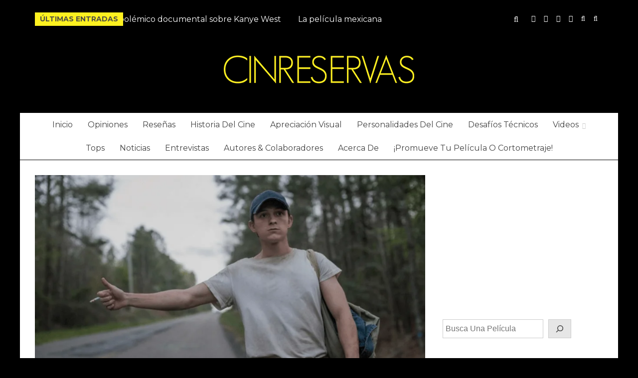

--- FILE ---
content_type: text/html
request_url: https://cinreservas.com/opiniones/el-diablo-a-todas-horas-opinion/
body_size: 22022
content:
<!doctype html><html lang="es"><head><meta charset="UTF-8"><meta name="viewport" content="width=device-width, initial-scale=1"><link rel="stylesheet" media="print" onload="this.onload=null;this.media='all';" id="ao_optimized_gfonts" href="https://fonts.googleapis.com/css?family=Montserrat%3A400%2C700%7CLato%3A400%2C300%2C400italic%2C900%2C700%7CAbril+FatFace%3A400%2C400i%2C700%2C700i%7CAlegreya%3A400%2C400i%2C700%2C700i%7CAlegreya+Sans%3A400%2C400i%2C700%2C700i%7CAmatic+SC%3A400%2C400i%2C700%2C700i%7CAnonymous+Pro%3A400%2C400i%2C700%2C700i%7CArchitects+Daughter%3A400%2C400i%2C700%2C700i%7CArchivo%3A400%2C400i%2C700%2C700i%7CArchivo+Narrow%3A400%2C400i%2C700%2C700i%7CAsap%3A400%2C400i%2C700%2C700i%7CBarlow%3A400%2C400i%2C700%2C700i%7CBioRhyme%3A400%2C400i%2C700%2C700i%7CBonbon%3A400%2C400i%2C700%2C700i%7CCabin%3A400%2C400i%2C700%2C700i%7CCairo%3A400%2C400i%2C700%2C700i%7CCardo%3A400%2C400i%2C700%2C700i%7CChivo%3A400%2C400i%2C700%2C700i%7CConcert+One%3A400%2C400i%2C700%2C700i%7CCormorant%3A400%2C400i%2C700%2C700i%7CCrimson+Text%3A400%2C400i%2C700%2C700i%7CEczar%3A400%2C400i%2C700%2C700i%7CExo+2%3A400%2C400i%2C700%2C700i%7CFira+Sans%3A400%2C400i%2C700%2C700i%7CFjalla+One%3A400%2C400i%2C700%2C700i%7CFrank+Ruhl+Libre%3A400%2C400i%2C700%2C700i%7CGreat+Vibes%3A400%2C400i%2C700%2C700i%7CHeebo%3A400%2C400i%2C700%2C700i%7CIBM+Plex%3A400%2C400i%2C700%2C700i%7CInconsolata%3A400%2C400i%2C700%2C700i%7CIndie+Flower%3A400%2C400i%2C700%2C700i%7CInknut+Antiqua%3A400%2C400i%2C700%2C700i%7CInter%3A400%2C400i%2C700%2C700i%7CKarla%3A400%2C400i%2C700%2C700i%7CLibre+Baskerville%3A400%2C400i%2C700%2C700i%7CLibre+Franklin%3A400%2C400i%2C700%2C700i%7CMontserrat%3A400%2C400i%2C700%2C700i%7CNeuton%3A400%2C400i%2C700%2C700i%7CNotable%3A400%2C400i%2C700%2C700i%7CNothing+You+Could+Do%3A400%2C400i%2C700%2C700i%7CNoto+Sans%3A400%2C400i%2C700%2C700i%7CNunito%3A400%2C400i%2C700%2C700i%7COld+Standard+TT%3A400%2C400i%2C700%2C700i%7COxygen%3A400%2C400i%2C700%2C700i%7CPacifico%3A400%2C400i%2C700%2C700i%7CPoppins%3A400%2C400i%2C700%2C700i%7CProza+Libre%3A400%2C400i%2C700%2C700i%7CPT+Sans%3A400%2C400i%2C700%2C700i%7CPT+Serif%3A400%2C400i%2C700%2C700i%7CRakkas%3A400%2C400i%2C700%2C700i%7CReenie+Beanie%3A400%2C400i%2C700%2C700i%7CRoboto+Slab%3A400%2C400i%2C700%2C700i%7CRopa+Sans%3A400%2C400i%2C700%2C700i%7CRubik%3A400%2C400i%2C700%2C700i%7CShadows+Into+Light%3A400%2C400i%2C700%2C700i%7CSpace+Mono%3A400%2C400i%2C700%2C700i%7CSpectral%3A400%2C400i%2C700%2C700i%7CSue+Ellen+Francisco%3A400%2C400i%2C700%2C700i%7CTitillium+Web%3A400%2C400i%2C700%2C700i%7CUbuntu%3A400%2C400i%2C700%2C700i%7CVarela%3A400%2C400i%2C700%2C700i%7CVollkorn%3A400%2C400i%2C700%2C700i%7CWork+Sans%3A400%2C400i%2C700%2C700i%7CYatra+One%3A400%2C400i%2C700%2C700i&amp;display=swap"><link rel="profile" href="https://gmpg.org/xfn/11"><meta name='robots' content='index, follow, max-image-preview:large, max-snippet:-1, max-video-preview:-1' /><style>img:is([sizes="auto" i],[sizes^="auto," i]){contain-intrinsic-size:3000px 1500px}</style><title>El Diablo A Todas Horas - Opinión</title><meta name="description" content="La mente humana es capaz de llegar a hacer diferentes cosas para sentir que las cosas que estamos realizando es por un beneficio mayor," /><link rel="canonical" href="https://cinreservas.com/opiniones/el-diablo-a-todas-horas-opinion/" /><meta property="og:locale" content="es_ES" /><meta property="og:type" content="article" /><meta property="og:title" content="El Diablo A Todas Horas - Opinión" /><meta property="og:description" content="La mente humana es capaz de llegar a hacer diferentes cosas para sentir que las cosas que estamos realizando es por un beneficio mayor," /><meta property="og:url" content="https://cinreservas.com/opiniones/el-diablo-a-todas-horas-opinion/" /><meta property="og:site_name" content="CinReservas" /><meta property="article:publisher" content="https://www.facebook.com/cinreservas" /><meta property="article:author" content="https://www.facebook.com/cinreservas" /><meta property="article:published_time" content="2020-09-19T18:41:01+00:00" /><meta property="article:modified_time" content="2021-02-24T21:11:59+00:00" /><meta property="og:image" content="https://cinreservas.com/wp-content/uploads/2020/09/PRUEBA109-1.png" /><meta property="og:image:width" content="900" /><meta property="og:image:height" content="500" /><meta property="og:image:type" content="image/png" /><meta name="author" content="CinReservas" /><meta name="twitter:card" content="summary_large_image" /><meta name="twitter:creator" content="@cinreservas" /><meta name="twitter:site" content="@cinreservas" /> <script type="application/ld+json" class="yoast-schema-graph">{"@context":"https://schema.org","@graph":[{"@type":"Article","@id":"https://cinreservas.com/opiniones/el-diablo-a-todas-horas-opinion/#article","isPartOf":{"@id":"https://cinreservas.com/opiniones/el-diablo-a-todas-horas-opinion/"},"author":{"name":"CinReservas","@id":"https://cinreservas.com/#/schema/person/ee697f58a2bf1d3331505071989b71b3"},"headline":"El Diablo A Todas Horas &#8211; Opinión","datePublished":"2020-09-19T18:41:01+00:00","dateModified":"2021-02-24T21:11:59+00:00","mainEntityOfPage":{"@id":"https://cinreservas.com/opiniones/el-diablo-a-todas-horas-opinion/"},"wordCount":651,"commentCount":2,"publisher":{"@id":"https://cinreservas.com/#organization"},"image":{"@id":"https://cinreservas.com/opiniones/el-diablo-a-todas-horas-opinion/#primaryimage"},"thumbnailUrl":"https://cinreservas.com/wp-content/uploads/2020/09/PRUEBA109-1.png","articleSection":["OPINIONES"],"inLanguage":"es","potentialAction":[{"@type":"CommentAction","name":"Comment","target":["https://cinreservas.com/opiniones/el-diablo-a-todas-horas-opinion/#respond"]}]},{"@type":["WebPage","ItemPage"],"@id":"https://cinreservas.com/opiniones/el-diablo-a-todas-horas-opinion/","url":"https://cinreservas.com/opiniones/el-diablo-a-todas-horas-opinion/","name":"El Diablo A Todas Horas - Opinión","isPartOf":{"@id":"https://cinreservas.com/#website"},"primaryImageOfPage":{"@id":"https://cinreservas.com/opiniones/el-diablo-a-todas-horas-opinion/#primaryimage"},"image":{"@id":"https://cinreservas.com/opiniones/el-diablo-a-todas-horas-opinion/#primaryimage"},"thumbnailUrl":"https://cinreservas.com/wp-content/uploads/2020/09/PRUEBA109-1.png","datePublished":"2020-09-19T18:41:01+00:00","dateModified":"2021-02-24T21:11:59+00:00","description":"La mente humana es capaz de llegar a hacer diferentes cosas para sentir que las cosas que estamos realizando es por un beneficio mayor,","breadcrumb":{"@id":"https://cinreservas.com/opiniones/el-diablo-a-todas-horas-opinion/#breadcrumb"},"inLanguage":"es","potentialAction":[{"@type":"ReadAction","target":["https://cinreservas.com/opiniones/el-diablo-a-todas-horas-opinion/"]}]},{"@type":"ImageObject","inLanguage":"es","@id":"https://cinreservas.com/opiniones/el-diablo-a-todas-horas-opinion/#primaryimage","url":"https://cinreservas.com/wp-content/uploads/2020/09/PRUEBA109-1.png","contentUrl":"https://cinreservas.com/wp-content/uploads/2020/09/PRUEBA109-1.png","width":900,"height":500},{"@type":"BreadcrumbList","@id":"https://cinreservas.com/opiniones/el-diablo-a-todas-horas-opinion/#breadcrumb","itemListElement":[{"@type":"ListItem","position":1,"name":"Inicio","item":"https://cinreservas.com/"},{"@type":"ListItem","position":2,"name":"El Diablo A Todas Horas &#8211; Opinión"}]},{"@type":"WebSite","@id":"https://cinreservas.com/#website","url":"https://cinreservas.com/","name":"CinReservas","description":"Hablamos de lo que más nos gusta: el cine.","publisher":{"@id":"https://cinreservas.com/#organization"},"potentialAction":[{"@type":"SearchAction","target":{"@type":"EntryPoint","urlTemplate":"https://cinreservas.com/?s={search_term_string}"},"query-input":{"@type":"PropertyValueSpecification","valueRequired":true,"valueName":"search_term_string"}}],"inLanguage":"es"},{"@type":"Organization","@id":"https://cinreservas.com/#organization","name":"Cinreservas","url":"https://cinreservas.com/","logo":{"@type":"ImageObject","inLanguage":"es","@id":"https://cinreservas.com/#/schema/logo/image/","url":"https://cinreservas.com/wp-content/uploads/2021/05/CINRESERVAS-LOGO-MAIN-2-scaled.jpg","contentUrl":"https://cinreservas.com/wp-content/uploads/2021/05/CINRESERVAS-LOGO-MAIN-2-scaled.jpg","width":2560,"height":2560,"caption":"Cinreservas"},"image":{"@id":"https://cinreservas.com/#/schema/logo/image/"},"sameAs":["https://www.facebook.com/cinreservas","https://x.com/cinreservas","https://www.instagram.com/cinreservas/","https://www.youtube.com/channel/UCkx_Y_fJuxl3VyIlFASc3ig","https://flipboard.com/@cinreservas","https://www.pinterest.com.mx/cinreservas"]},{"@type":"Person","@id":"https://cinreservas.com/#/schema/person/ee697f58a2bf1d3331505071989b71b3","name":"CinReservas","image":{"@type":"ImageObject","inLanguage":"es","@id":"https://cinreservas.com/#/schema/person/image/","url":"https://secure.gravatar.com/avatar/b0cf09eb39340ffcb862973ac9cf07046f56f23c5f44890f43ea69ecd14ed575?s=96&d=mm&r=g","contentUrl":"https://secure.gravatar.com/avatar/b0cf09eb39340ffcb862973ac9cf07046f56f23c5f44890f43ea69ecd14ed575?s=96&d=mm&r=g","caption":"CinReservas"},"description":"Aquí hablamos de lo que más nos gusta: el cine. Síguenos para más noticias, críticas y reseñas sobre el séptimo arte. Facebook Instagram Youtube Twitter Pinterest Flipboard TikTok","sameAs":["https://cinreservas.com","https://www.facebook.com/cinreservas","https://www.pinterest.com/cinreservas","https://x.com/cinreservas","https://www.youtube.com/@cinreservas"],"url":"https://cinreservas.com/author/admin/"}]}</script> <link href='https://fonts.gstatic.com' crossorigin='anonymous' rel='preconnect' />  <script src="//www.googletagmanager.com/gtag/js?id=G-J52GPN7RWH"  data-cfasync="false" data-wpfc-render="false" type="text/javascript" async></script> <script data-cfasync="false" data-wpfc-render="false" type="text/javascript">var mi_version='9.10.0';var mi_track_user=true;var mi_no_track_reason='';var MonsterInsightsDefaultLocations={"page_location":"https:\/\/cinreservas.com\/opiniones\/el-diablo-a-todas-horas-opinion\/"};if(typeof MonsterInsightsPrivacyGuardFilter==='function'){var MonsterInsightsLocations=(typeof MonsterInsightsExcludeQuery==='object')?MonsterInsightsPrivacyGuardFilter(MonsterInsightsExcludeQuery):MonsterInsightsPrivacyGuardFilter(MonsterInsightsDefaultLocations);}else{var MonsterInsightsLocations=(typeof MonsterInsightsExcludeQuery==='object')?MonsterInsightsExcludeQuery:MonsterInsightsDefaultLocations;}
var disableStrs=['ga-disable-G-J52GPN7RWH',];function __gtagTrackerIsOptedOut(){for(var index=0;index<disableStrs.length;index++){if(document.cookie.indexOf(disableStrs[index]+'=true')>-1){return true;}}
return false;}
if(__gtagTrackerIsOptedOut()){for(var index=0;index<disableStrs.length;index++){window[disableStrs[index]]=true;}}
function __gtagTrackerOptout(){for(var index=0;index<disableStrs.length;index++){document.cookie=disableStrs[index]+'=true; expires=Thu, 31 Dec 2099 23:59:59 UTC; path=/';window[disableStrs[index]]=true;}}
if('undefined'===typeof gaOptout){function gaOptout(){__gtagTrackerOptout();}}
window.dataLayer=window.dataLayer||[];window.MonsterInsightsDualTracker={helpers:{},trackers:{},};if(mi_track_user){function __gtagDataLayer(){dataLayer.push(arguments);}
function __gtagTracker(type,name,parameters){if(!parameters){parameters={};}
if(parameters.send_to){__gtagDataLayer.apply(null,arguments);return;}
if(type==='event'){parameters.send_to=monsterinsights_frontend.v4_id;var hookName=name;if(typeof parameters['event_category']!=='undefined'){hookName=parameters['event_category']+':'+name;}
if(typeof MonsterInsightsDualTracker.trackers[hookName]!=='undefined'){MonsterInsightsDualTracker.trackers[hookName](parameters);}else{__gtagDataLayer('event',name,parameters);}}else{__gtagDataLayer.apply(null,arguments);}}
__gtagTracker('js',new Date());__gtagTracker('set',{'developer_id.dZGIzZG':true,});if(MonsterInsightsLocations.page_location){__gtagTracker('set',MonsterInsightsLocations);}
__gtagTracker('config','G-J52GPN7RWH',{"forceSSL":"true","link_attribution":"true","page_path":location.pathname+location.search+location.hash});window.gtag=__gtagTracker;(function(){var noopfn=function(){return null;};var newtracker=function(){return new Tracker();};var Tracker=function(){return null;};var p=Tracker.prototype;p.get=noopfn;p.set=noopfn;p.send=function(){var args=Array.prototype.slice.call(arguments);args.unshift('send');__gaTracker.apply(null,args);};var __gaTracker=function(){var len=arguments.length;if(len===0){return;}
var f=arguments[len-1];if(typeof f!=='object'||f===null||typeof f.hitCallback!=='function'){if('send'===arguments[0]){var hitConverted,hitObject=false,action;if('event'===arguments[1]){if('undefined'!==typeof arguments[3]){hitObject={'eventAction':arguments[3],'eventCategory':arguments[2],'eventLabel':arguments[4],'value':arguments[5]?arguments[5]:1,}}}
if('pageview'===arguments[1]){if('undefined'!==typeof arguments[2]){hitObject={'eventAction':'page_view','page_path':arguments[2],}}}
if(typeof arguments[2]==='object'){hitObject=arguments[2];}
if(typeof arguments[5]==='object'){Object.assign(hitObject,arguments[5]);}
if('undefined'!==typeof arguments[1].hitType){hitObject=arguments[1];if('pageview'===hitObject.hitType){hitObject.eventAction='page_view';}}
if(hitObject){action='timing'===arguments[1].hitType?'timing_complete':hitObject.eventAction;hitConverted=mapArgs(hitObject);__gtagTracker('event',action,hitConverted);}}
return;}
function mapArgs(args){var arg,hit={};var gaMap={'eventCategory':'event_category','eventAction':'event_action','eventLabel':'event_label','eventValue':'event_value','nonInteraction':'non_interaction','timingCategory':'event_category','timingVar':'name','timingValue':'value','timingLabel':'event_label','page':'page_path','location':'page_location','title':'page_title','referrer':'page_referrer',};for(arg in args){if(!(!args.hasOwnProperty(arg)||!gaMap.hasOwnProperty(arg))){hit[gaMap[arg]]=args[arg];}else{hit[arg]=args[arg];}}
return hit;}
try{f.hitCallback();}catch(ex){}};__gaTracker.create=newtracker;__gaTracker.getByName=newtracker;__gaTracker.getAll=function(){return[];};__gaTracker.remove=noopfn;__gaTracker.loaded=true;window['__gaTracker']=__gaTracker;})();}else{console.log("");(function(){function __gtagTracker(){return null;}
window['__gtagTracker']=__gtagTracker;window['gtag']=__gtagTracker;})();}</script> <!-- <link rel='stylesheet' id='wp-block-library-css' href='https://cinreservas.com/wp-includes/css/dist/block-library/style.min.css?ver=6.8.3' type='text/css' media='all' /> -->
<link rel="stylesheet" type="text/css" href="//cinreservas.com/wp-content/cache/wpfc-minified/k24jd1w6/c3xlk.css" media="all"/><style id='wp-block-library-theme-inline-css' type='text/css'>.wp-block-audio :where(figcaption){color:#555;font-size:13px;text-align:center}.is-dark-theme .wp-block-audio :where(figcaption){color:#ffffffa6}.wp-block-audio{margin:0 0 1em}.wp-block-code{border:1px solid #ccc;border-radius:4px;font-family:Menlo,Consolas,monaco,monospace;padding:.8em 1em}.wp-block-embed :where(figcaption){color:#555;font-size:13px;text-align:center}.is-dark-theme .wp-block-embed :where(figcaption){color:#ffffffa6}.wp-block-embed{margin:0 0 1em}.blocks-gallery-caption{color:#555;font-size:13px;text-align:center}.is-dark-theme .blocks-gallery-caption{color:#ffffffa6}:root :where(.wp-block-image figcaption){color:#555;font-size:13px;text-align:center}.is-dark-theme :root :where(.wp-block-image figcaption){color:#ffffffa6}.wp-block-image{margin:0 0 1em}.wp-block-pullquote{border-bottom:4px solid;border-top:4px solid;color:currentColor;margin-bottom:1.75em}.wp-block-pullquote cite,.wp-block-pullquote footer,.wp-block-pullquote__citation{color:currentColor;font-size:.8125em;font-style:normal;text-transform:uppercase}.wp-block-quote{border-left:.25em solid;margin:0 0 1.75em;padding-left:1em}.wp-block-quote cite,.wp-block-quote footer{color:currentColor;font-size:.8125em;font-style:normal;position:relative}.wp-block-quote:where(.has-text-align-right){border-left:none;border-right:.25em solid;padding-left:0;padding-right:1em}.wp-block-quote:where(.has-text-align-center){border:none;padding-left:0}.wp-block-quote.is-large,.wp-block-quote.is-style-large,.wp-block-quote:where(.is-style-plain){border:none}.wp-block-search .wp-block-search__label{font-weight:700}.wp-block-search__button{border:1px solid #ccc;padding:.375em .625em}:where(.wp-block-group.has-background){padding:1.25em 2.375em}.wp-block-separator.has-css-opacity{opacity:.4}.wp-block-separator{border:none;border-bottom:2px solid;margin-left:auto;margin-right:auto}.wp-block-separator.has-alpha-channel-opacity{opacity:1}.wp-block-separator:not(.is-style-wide):not(.is-style-dots){width:100px}.wp-block-separator.has-background:not(.is-style-dots){border-bottom:none;height:1px}.wp-block-separator.has-background:not(.is-style-wide):not(.is-style-dots){height:2px}.wp-block-table{margin:0 0 1em}.wp-block-table td,.wp-block-table th{word-break:normal}.wp-block-table :where(figcaption){color:#555;font-size:13px;text-align:center}.is-dark-theme .wp-block-table :where(figcaption){color:#ffffffa6}.wp-block-video :where(figcaption){color:#555;font-size:13px;text-align:center}.is-dark-theme .wp-block-video :where(figcaption){color:#ffffffa6}.wp-block-video{margin:0 0 1em}:root :where(.wp-block-template-part.has-background){margin-bottom:0;margin-top:0;padding:1.25em 2.375em}</style><style id='classic-theme-styles-inline-css' type='text/css'>/*! This file is auto-generated */
.wp-block-button__link{color:#fff;background-color:#32373c;border-radius:9999px;box-shadow:none;text-decoration:none;padding:calc(.667em + 2px) calc(1.333em + 2px);font-size:1.125em}.wp-block-file__button{background:#32373c;color:#fff;text-decoration:none}</style><!-- <link rel='stylesheet' id='quads-style-css-css' href='https://cinreservas.com/wp-content/plugins/quick-adsense-reloaded/includes/gutenberg/dist/blocks.style.build.css?ver=2.0.95' type='text/css' media='all' /> --><!-- <link rel='stylesheet' id='visual-portfolio-block-filter-by-category-css' href='https://cinreservas.com/wp-content/cache/autoptimize/css/autoptimize_single_7321b36910ee8fa38d24d1b224fad2f1.css?ver=1763672481' type='text/css' media='all' /> --><!-- <link rel='stylesheet' id='visual-portfolio-block-pagination-css' href='https://cinreservas.com/wp-content/cache/autoptimize/css/autoptimize_single_ea7b49b99fd7ea0d9a23610549e7787f.css?ver=1763672481' type='text/css' media='all' /> --><!-- <link rel='stylesheet' id='visual-portfolio-block-sort-css' href='https://cinreservas.com/wp-content/cache/autoptimize/css/autoptimize_single_5864cf2db2685c41cc13683f786fd978.css?ver=1763672481' type='text/css' media='all' /> -->
<link rel="stylesheet" type="text/css" href="//cinreservas.com/wp-content/cache/wpfc-minified/eeso969g/c3xlk.css" media="all"/><style id='global-styles-inline-css' type='text/css'>:root{--wp--preset--aspect-ratio--square:1;--wp--preset--aspect-ratio--4-3:4/3;--wp--preset--aspect-ratio--3-4:3/4;--wp--preset--aspect-ratio--3-2:3/2;--wp--preset--aspect-ratio--2-3:2/3;--wp--preset--aspect-ratio--16-9:16/9;--wp--preset--aspect-ratio--9-16:9/16;--wp--preset--color--black:#000;--wp--preset--color--cyan-bluish-gray:#abb8c3;--wp--preset--color--white:#fff;--wp--preset--color--pale-pink:#f78da7;--wp--preset--color--vivid-red:#cf2e2e;--wp--preset--color--luminous-vivid-orange:#ff6900;--wp--preset--color--luminous-vivid-amber:#fcb900;--wp--preset--color--light-green-cyan:#7bdcb5;--wp--preset--color--vivid-green-cyan:#00d084;--wp--preset--color--pale-cyan-blue:#8ed1fc;--wp--preset--color--vivid-cyan-blue:#0693e3;--wp--preset--color--vivid-purple:#9b51e0;--wp--preset--gradient--vivid-cyan-blue-to-vivid-purple:linear-gradient(135deg,rgba(6,147,227,1) 0%,#9b51e0 100%);--wp--preset--gradient--light-green-cyan-to-vivid-green-cyan:linear-gradient(135deg,#7adcb4 0%,#00d082 100%);--wp--preset--gradient--luminous-vivid-amber-to-luminous-vivid-orange:linear-gradient(135deg,rgba(252,185,0,1) 0%,rgba(255,105,0,1) 100%);--wp--preset--gradient--luminous-vivid-orange-to-vivid-red:linear-gradient(135deg,rgba(255,105,0,1) 0%,#cf2e2e 100%);--wp--preset--gradient--very-light-gray-to-cyan-bluish-gray:linear-gradient(135deg,#eee 0%,#a9b8c3 100%);--wp--preset--gradient--cool-to-warm-spectrum:linear-gradient(135deg,#4aeadc 0%,#9778d1 20%,#cf2aba 40%,#ee2c82 60%,#fb6962 80%,#fef84c 100%);--wp--preset--gradient--blush-light-purple:linear-gradient(135deg,#ffceec 0%,#9896f0 100%);--wp--preset--gradient--blush-bordeaux:linear-gradient(135deg,#fecda5 0%,#fe2d2d 50%,#6b003e 100%);--wp--preset--gradient--luminous-dusk:linear-gradient(135deg,#ffcb70 0%,#c751c0 50%,#4158d0 100%);--wp--preset--gradient--pale-ocean:linear-gradient(135deg,#fff5cb 0%,#b6e3d4 50%,#33a7b5 100%);--wp--preset--gradient--electric-grass:linear-gradient(135deg,#caf880 0%,#71ce7e 100%);--wp--preset--gradient--midnight:linear-gradient(135deg,#020381 0%,#2874fc 100%);--wp--preset--font-size--small:16px;--wp--preset--font-size--medium:20px;--wp--preset--font-size--large:25px;--wp--preset--font-size--x-large:42px;--wp--preset--font-size--larger:35px;--wp--preset--spacing--20:.44rem;--wp--preset--spacing--30:.67rem;--wp--preset--spacing--40:1rem;--wp--preset--spacing--50:1.5rem;--wp--preset--spacing--60:2.25rem;--wp--preset--spacing--70:3.38rem;--wp--preset--spacing--80:5.06rem;--wp--preset--shadow--natural:6px 6px 9px rgba(0,0,0,.2);--wp--preset--shadow--deep:12px 12px 50px rgba(0,0,0,.4);--wp--preset--shadow--sharp:6px 6px 0px rgba(0,0,0,.2);--wp--preset--shadow--outlined:6px 6px 0px -3px rgba(255,255,255,1),6px 6px rgba(0,0,0,1);--wp--preset--shadow--crisp:6px 6px 0px rgba(0,0,0,1)}:where(.is-layout-flex){gap:.5em}:where(.is-layout-grid){gap:.5em}body .is-layout-flex{display:flex}.is-layout-flex{flex-wrap:wrap;align-items:center}.is-layout-flex>:is(*,div){margin:0}body .is-layout-grid{display:grid}.is-layout-grid>:is(*,div){margin:0}:where(.wp-block-columns.is-layout-flex){gap:2em}:where(.wp-block-columns.is-layout-grid){gap:2em}:where(.wp-block-post-template.is-layout-flex){gap:1.25em}:where(.wp-block-post-template.is-layout-grid){gap:1.25em}.has-black-color{color:var(--wp--preset--color--black) !important}.has-cyan-bluish-gray-color{color:var(--wp--preset--color--cyan-bluish-gray) !important}.has-white-color{color:var(--wp--preset--color--white) !important}.has-pale-pink-color{color:var(--wp--preset--color--pale-pink) !important}.has-vivid-red-color{color:var(--wp--preset--color--vivid-red) !important}.has-luminous-vivid-orange-color{color:var(--wp--preset--color--luminous-vivid-orange) !important}.has-luminous-vivid-amber-color{color:var(--wp--preset--color--luminous-vivid-amber) !important}.has-light-green-cyan-color{color:var(--wp--preset--color--light-green-cyan) !important}.has-vivid-green-cyan-color{color:var(--wp--preset--color--vivid-green-cyan) !important}.has-pale-cyan-blue-color{color:var(--wp--preset--color--pale-cyan-blue) !important}.has-vivid-cyan-blue-color{color:var(--wp--preset--color--vivid-cyan-blue) !important}.has-vivid-purple-color{color:var(--wp--preset--color--vivid-purple) !important}.has-black-background-color{background-color:var(--wp--preset--color--black) !important}.has-cyan-bluish-gray-background-color{background-color:var(--wp--preset--color--cyan-bluish-gray) !important}.has-white-background-color{background-color:var(--wp--preset--color--white) !important}.has-pale-pink-background-color{background-color:var(--wp--preset--color--pale-pink) !important}.has-vivid-red-background-color{background-color:var(--wp--preset--color--vivid-red) !important}.has-luminous-vivid-orange-background-color{background-color:var(--wp--preset--color--luminous-vivid-orange) !important}.has-luminous-vivid-amber-background-color{background-color:var(--wp--preset--color--luminous-vivid-amber) !important}.has-light-green-cyan-background-color{background-color:var(--wp--preset--color--light-green-cyan) !important}.has-vivid-green-cyan-background-color{background-color:var(--wp--preset--color--vivid-green-cyan) !important}.has-pale-cyan-blue-background-color{background-color:var(--wp--preset--color--pale-cyan-blue) !important}.has-vivid-cyan-blue-background-color{background-color:var(--wp--preset--color--vivid-cyan-blue) !important}.has-vivid-purple-background-color{background-color:var(--wp--preset--color--vivid-purple) !important}.has-black-border-color{border-color:var(--wp--preset--color--black) !important}.has-cyan-bluish-gray-border-color{border-color:var(--wp--preset--color--cyan-bluish-gray) !important}.has-white-border-color{border-color:var(--wp--preset--color--white) !important}.has-pale-pink-border-color{border-color:var(--wp--preset--color--pale-pink) !important}.has-vivid-red-border-color{border-color:var(--wp--preset--color--vivid-red) !important}.has-luminous-vivid-orange-border-color{border-color:var(--wp--preset--color--luminous-vivid-orange) !important}.has-luminous-vivid-amber-border-color{border-color:var(--wp--preset--color--luminous-vivid-amber) !important}.has-light-green-cyan-border-color{border-color:var(--wp--preset--color--light-green-cyan) !important}.has-vivid-green-cyan-border-color{border-color:var(--wp--preset--color--vivid-green-cyan) !important}.has-pale-cyan-blue-border-color{border-color:var(--wp--preset--color--pale-cyan-blue) !important}.has-vivid-cyan-blue-border-color{border-color:var(--wp--preset--color--vivid-cyan-blue) !important}.has-vivid-purple-border-color{border-color:var(--wp--preset--color--vivid-purple) !important}.has-vivid-cyan-blue-to-vivid-purple-gradient-background{background:var(--wp--preset--gradient--vivid-cyan-blue-to-vivid-purple) !important}.has-light-green-cyan-to-vivid-green-cyan-gradient-background{background:var(--wp--preset--gradient--light-green-cyan-to-vivid-green-cyan) !important}.has-luminous-vivid-amber-to-luminous-vivid-orange-gradient-background{background:var(--wp--preset--gradient--luminous-vivid-amber-to-luminous-vivid-orange) !important}.has-luminous-vivid-orange-to-vivid-red-gradient-background{background:var(--wp--preset--gradient--luminous-vivid-orange-to-vivid-red) !important}.has-very-light-gray-to-cyan-bluish-gray-gradient-background{background:var(--wp--preset--gradient--very-light-gray-to-cyan-bluish-gray) !important}.has-cool-to-warm-spectrum-gradient-background{background:var(--wp--preset--gradient--cool-to-warm-spectrum) !important}.has-blush-light-purple-gradient-background{background:var(--wp--preset--gradient--blush-light-purple) !important}.has-blush-bordeaux-gradient-background{background:var(--wp--preset--gradient--blush-bordeaux) !important}.has-luminous-dusk-gradient-background{background:var(--wp--preset--gradient--luminous-dusk) !important}.has-pale-ocean-gradient-background{background:var(--wp--preset--gradient--pale-ocean) !important}.has-electric-grass-gradient-background{background:var(--wp--preset--gradient--electric-grass) !important}.has-midnight-gradient-background{background:var(--wp--preset--gradient--midnight) !important}.has-small-font-size{font-size:var(--wp--preset--font-size--small) !important}.has-medium-font-size{font-size:var(--wp--preset--font-size--medium) !important}.has-large-font-size{font-size:var(--wp--preset--font-size--large) !important}.has-x-large-font-size{font-size:var(--wp--preset--font-size--x-large) !important}:where(.wp-block-post-template.is-layout-flex){gap:1.25em}:where(.wp-block-post-template.is-layout-grid){gap:1.25em}:where(.wp-block-columns.is-layout-flex){gap:2em}:where(.wp-block-columns.is-layout-grid){gap:2em}:root :where(.wp-block-pullquote){font-size:1.5em;line-height:1.6}:where(.wp-block-visual-portfolio-loop.is-layout-flex){gap:1.25em}:where(.wp-block-visual-portfolio-loop.is-layout-grid){gap:1.25em}</style><!-- <link rel='stylesheet' id='contact-form-7-css' href='https://cinreservas.com/wp-content/cache/autoptimize/css/autoptimize_single_64ac31699f5326cb3c76122498b76f66.css?ver=6.1.3' type='text/css' media='all' /> --><!-- <link rel='stylesheet' id='wpfc-css' href='https://cinreservas.com/wp-content/cache/autoptimize/css/autoptimize_single_0a83bc764623d047250ecd1250e25ada.css?ver=1.7.5' type='text/css' media='all' /> --><!-- <link rel='stylesheet' id='font-awesome-css' href='https://cinreservas.com/wp-content/themes/grip/candidthemes/assets/framework/Font-Awesome/css/font-awesome.min.css?ver=4.7.0' type='text/css' media='all' /> --><!-- <link rel='stylesheet' id='slick-css-css' href='https://cinreservas.com/wp-content/cache/autoptimize/css/autoptimize_single_b06073c5a23326dcc332b78d42c7290c.css?ver=6.8.3' type='text/css' media='all' /> --><!-- <link rel='stylesheet' id='slick-theme-css-css' href='https://cinreservas.com/wp-content/cache/autoptimize/css/autoptimize_single_bb4dfbdde8f2a8d4018c1f0293a03483.css?ver=6.8.3' type='text/css' media='all' /> --><!-- <link rel='stylesheet' id='grip-style-css' href='https://cinreservas.com/wp-content/cache/autoptimize/css/autoptimize_single_f2c1328ee55a2bfe2755294f3d5fd4d4.css?ver=6.8.3' type='text/css' media='all' /> -->
<link rel="stylesheet" type="text/css" href="//cinreservas.com/wp-content/cache/wpfc-minified/fqf316yn/c3xlk.css" media="all"/><style id='grip-style-inline-css' type='text/css'>.site-title,.site-title a{color:#blank}h1,h2,h3,h4,h5,h6,.header-text,.site-title,.entry-content a.read-more-text,.ct-title-head{font-family:Lato}body{font-family:Montserrat}body{font-size:16px}.entry-content a,.entry-title a:hover,.related-title a:hover,.posts-navigation .nav-previous a:hover,.post-navigation .nav-previous a:hover,.posts-navigation .nav-next a:hover,.post-navigation .nav-next a:hover,#comments .comment-content a:hover,#comments .comment-author a:hover,.main-navigation ul li a:hover,.main-navigation ul li.current-menu-item>a,.offcanvas-menu nav ul.top-menu li a:hover,.offcanvas-menu nav ul.top-menu li.current-menu-item>a,.post-share a:hover,.error-404-title,#grip-breadcrumbs a:hover,.entry-content a.read-more-text:hover,a:hover,a:visited:hover{color:#fef120}.trending-title,.search-form input[type=submit],input[type=submit],::selection,#toTop,.breadcrumbs span.breadcrumb,article.sticky .grip-content-container,.candid-pagination .page-numbers.current,.candid-pagination .page-numbers:hover,.ct-title-head,.widget-title:before,.widget ul.ct-nav-tabs:before,.widget ul.ct-nav-tabs li.ct-title-head:hover,.widget ul.ct-nav-tabs li.ct-title-head.ui-tabs-active{background:#fef120}blockquote,.search-form input[type=submit],input[type=submit],.candid-pagination .page-numbers{border-color:#fef120}.cat-1 .ct-title-head,.cat-1.widget-title:before,.cat-1 .widget-title:before{background:#fef120!important}.cat-5 .ct-title-head,.cat-5.widget-title:before,.cat-5 .widget-title:before{background:#fef120!important}.cat-6 .ct-title-head,.cat-6.widget-title:before,.cat-6 .widget-title:before{background:#fef120!important}.cat-7 .ct-title-head,.cat-7.widget-title:before,.cat-7 .widget-title:before{background:#fef120!important}.cat-8 .ct-title-head,.cat-8.widget-title:before,.cat-8 .widget-title:before{background:#fef120!important}.cat-9 .ct-title-head,.cat-9.widget-title:before,.cat-9 .widget-title:before{background:#fef120!important}.cat-11 .ct-title-head,.cat-11.widget-title:before,.cat-11 .widget-title:before{background:#fef120!important}.cat-13 .ct-title-head,.cat-13.widget-title:before,.cat-13 .widget-title:before{background:#fef120!important}.cat-15 .ct-title-head,.cat-15.widget-title:before,.cat-15 .widget-title:before{background:#fef120!important}.cat-16 .ct-title-head,.cat-16.widget-title:before,.cat-16 .widget-title:before{background:#fef120!important}.cat-3868 .ct-title-head,.cat-3868.widget-title:before,.cat-3868 .widget-title:before{background:#fef120!important}.cat-3869 .ct-title-head,.cat-3869.widget-title:before,.cat-3869 .widget-title:before{background:#fef120!important}.cat-4116 .ct-title-head,.cat-4116.widget-title:before,.cat-4116 .widget-title:before{background:#fef120!important}.cat-4505 .ct-title-head,.cat-4505.widget-title:before,.cat-4505 .widget-title:before{background:#fef120!important}.cat-4645 .ct-title-head,.cat-4645.widget-title:before,.cat-4645 .widget-title:before{background:#fef120!important}.cat-5606 .ct-title-head,.cat-5606.widget-title:before,.cat-5606 .widget-title:before{background:#fef120!important}.cat-6152 .ct-title-head,.cat-6152.widget-title:before,.cat-6152 .widget-title:before{background:#fef120!important}</style><style id='quads-styles-inline-css' type='text/css'>.quads-location ins.adsbygoogle{background:0 0 !important}.quads-location .quads_rotator_img{opacity:1 !important}.quads.quads_ad_container{display:grid;grid-template-columns:auto;grid-gap:10px;padding:10px}.grid_image{animation:fadeIn .5s;-webkit-animation:fadeIn .5s;-moz-animation:fadeIn .5s;-o-animation:fadeIn .5s;-ms-animation:fadeIn .5s}.quads-ad-label{font-size:12px;text-align:center;color:#333}.quads_click_impression{display:none}.quads-location,.quads-ads-space{max-width:100%}@media only screen and (max-width:480px){.quads-ads-space,.penci-builder-element .quads-ads-space{max-width:340px}}</style> <script data-cfasync="false" data-wpfc-render="false" type="text/javascript" id='monsterinsights-frontend-script-js-extra'>var monsterinsights_frontend={"js_events_tracking":"true","download_extensions":"doc,pdf,ppt,zip,xls,docx,pptx,xlsx","inbound_paths":"[{\"path\":\"\\\/go\\\/\",\"label\":\"affiliate\"},{\"path\":\"\\\/recommend\\\/\",\"label\":\"affiliate\"}]","home_url":"https:\/\/cinreservas.com","hash_tracking":"true","v4_id":"G-J52GPN7RWH"};</script> <script src='//cinreservas.com/wp-content/cache/wpfc-minified/jzfbpm1c/c3xlk.js' type="text/javascript"></script>
<!-- <script type="text/javascript" async='async' src="https://cinreservas.com/wp-includes/js/jquery/jquery.min.js?ver=3.7.1" id="jquery-core-js"></script> --> <!-- <script type="text/javascript" async='async' src="https://cinreservas.com/wp-includes/js/jquery/jquery-migrate.min.js?ver=3.4.1" id="jquery-migrate-js"></script> --> <noscript><style type="text/css">.vp-portfolio__preloader-wrap{display:none}.vp-portfolio__filter-wrap,.vp-portfolio__items-wrap,.vp-portfolio__pagination-wrap,.vp-portfolio__sort-wrap{opacity:1;visibility:visible}.vp-portfolio__item .vp-portfolio__item-img noscript+img,.vp-portfolio__thumbnails-wrap{display:none}</style></noscript> <script>;(function(root,factory)
{var pluginName='adsenseLoader';if(typeof define==='function'&&define.amd)define([],factory(pluginName));else if(typeof exports==='object')module.exports=factory(pluginName);else root[pluginName]=factory(pluginName);}(this,function(pluginName)
{'use strict';var	throttleTO=250,defaultOpts={laziness:1,onLoad:false,},extendObj=function(defaults,options)
{var prop,extended={};for(prop in defaults)
if(Object.prototype.hasOwnProperty.call(defaults,prop))
extended[prop]=defaults[prop];for(prop in options)
if(Object.prototype.hasOwnProperty.call(options,prop))
extended[prop]=options[prop];return extended;},addClass=function(el,className)
{if(el.classList)el.classList.add(className);else	el.className+=' '+className;},getOffset=function(el)
{var rect=el.getBoundingClientRect();return{top:rect.top+document.body.scrollTop,left:rect.left+document.body.scrollLeft};},loadScript=function(url,callback)
{var s=document.createElement('script');s.src=url;s.async=true;s.addEventListener('load',function()
{s.parentNode.removeChild(s);if(typeof callback==='function')
callback();});document.body.appendChild(s);},throttle=function(a,b){var c,d;return function(){var e=this,f=arguments,g=+new Date;c&&g<c+a?(clearTimeout(d),d=setTimeout(function(){c=g,b.apply(e,f)},a)):(c=g,b.apply(e,f))}},adsToLoad=[],adsLoaded=[],adsPending=[],loadAd=function(ad)
{(adsbygoogle=window.adsbygoogle||[]).push({});var onLoadFn=ad._adsenseLoaderData.options.onLoad;if(typeof onLoadFn==='function')
{if(ad.querySelector('iframe'))
{ad.querySelector('iframe').addEventListener('load',function()
{onLoadFn(ad);});}}},initAds=function()
{if(!adsToLoad.length)return true;var winScroll=window.pageYOffset,winHeight=window.innerHeight;adsToLoad.forEach(function(ad)
{var offset=getOffset(ad).top,laziness=ad._adsenseLoaderData.options.laziness+1;if(offset-winScroll>winHeight*laziness||winScroll-offset-ad.offsetHeight-(winHeight*laziness)>0)
return true;adsToLoad=removeAdFromList(adsToLoad,ad);ad._adsenseLoaderData.width=getAdWidth(ad);addClass(ad.querySelector('ins'),'adsbygoogle');adsLoaded.push(ad);if(typeof adsbygoogle!=='undefined')loadAd(ad);else adsPending.push(ad);});},resizeAds=function()
{if(!adsLoaded.length)return true;var anyNew=false;adsLoaded.forEach(function(ad)
{var hasClass=ad.querySelector('ins').classList.contains('adsbygoogle');if(!hasClass&&ad._adsenseLoaderData.width!=getAdWidth(ad))
{anyNew=true;adsLoaded=removeAdFromList(adsLoaded,ad);ad.innerHTML=ad._adsenseLoaderData.originalHTML;adsToLoad.push(ad);}});if(anyNew)initAds();},getAdWidth=function(ad)
{return parseInt(window.getComputedStyle(ad,':before').getPropertyValue('content').slice(1,-1)||9999);},removeAdFromList=function(list,element)
{return list.filter(function(entry)
{return entry!==element;});},normalizeAdElement=function(ad,options)
{ad._adsenseLoaderData={originalHTML:ad.innerHTML,options:options};ad.adsenseLoader=function(method)
{if(method=='destroy')
{adsToLoad=removeAdFromList(adsToLoad,ad);adsLoaded=removeAdFromList(adsLoaded,ad);adsPending=removeAdFromList(adsLoaded,ad);ad.innerHTML=ad._adsenseLoaderData.originalHTML;}};return ad;};window.addEventListener('scroll',throttle(throttleTO,initAds));window.addEventListener('resize',throttle(throttleTO,initAds));window.addEventListener('resize',throttle(throttleTO,resizeAds));function Plugin(elements,options)
{if(typeof elements==='string')elements=document.querySelectorAll(elements);else if(typeof elements.length==='undefined')elements=[elements];options=extendObj(defaultOpts,options);[].forEach.call(elements,function(entry)
{entry=normalizeAdElement(entry,options);adsToLoad.push(entry);});this.elements=elements;initAds();}
Plugin.prototype={destroy:function()
{this.elements.forEach(function(entry)
{entry.adsenseLoader('destroy');});}};window.adsenseLoaderConfig=function(options)
{if(typeof options.throttle!=='undefined')
throttleTO=options.throttle;};return Plugin;}));</script> <script src="//pagead2.googlesyndication.com/pagead/js/adsbygoogle.js"></script><link rel="pingback" href="https://cinreservas.com/xmlrpc.php"><style type="text/css">.site-title,.site-description{position:absolute;clip:rect(1px,1px,1px,1px);display:none}.site-title a,.site-title{color:#blank;display:block}</style><style type="text/css" id="custom-background-css">body.custom-background{background-color:#000}</style><style type="text/css">html:not(.vp-lazyload-enabled):not(.js) .vp-lazyload{display:none}</style><style type="text/css">.saboxplugin-wrap{-webkit-box-sizing:border-box;-moz-box-sizing:border-box;-ms-box-sizing:border-box;box-sizing:border-box;border:1px solid #eee;width:100%;clear:both;display:block;overflow:hidden;word-wrap:break-word;position:relative}.saboxplugin-wrap .saboxplugin-gravatar{float:left;padding:0 20px 20px}.saboxplugin-wrap .saboxplugin-gravatar img{max-width:100px;height:auto;border-radius:0}.saboxplugin-wrap .saboxplugin-authorname{font-size:18px;line-height:1;margin:20px 0 0 20px;display:block}.saboxplugin-wrap .saboxplugin-authorname a{text-decoration:none}.saboxplugin-wrap .saboxplugin-authorname a:focus{outline:0}.saboxplugin-wrap .saboxplugin-desc{display:block;margin:5px 20px}.saboxplugin-wrap .saboxplugin-desc a{text-decoration:underline}.saboxplugin-wrap .saboxplugin-desc p{margin:5px 0 12px}.saboxplugin-wrap .saboxplugin-web{margin:0 20px 15px;text-align:left}.saboxplugin-wrap .sab-web-position{text-align:right}.saboxplugin-wrap .saboxplugin-web a{color:#ccc;text-decoration:none}.saboxplugin-wrap .saboxplugin-socials{position:relative;display:block;background:#fcfcfc;padding:5px;border-top:1px solid #eee}.saboxplugin-wrap .saboxplugin-socials a svg{width:20px;height:20px}.saboxplugin-wrap .saboxplugin-socials a svg .st2{fill:#fff;transform-origin:center center}.saboxplugin-wrap .saboxplugin-socials a svg .st1{fill:rgba(0,0,0,.3)}.saboxplugin-wrap .saboxplugin-socials a:hover{opacity:.8;-webkit-transition:opacity .4s;-moz-transition:opacity .4s;-o-transition:opacity .4s;transition:opacity .4s;box-shadow:none!important;-webkit-box-shadow:none!important}.saboxplugin-wrap .saboxplugin-socials .saboxplugin-icon-color{box-shadow:none;padding:0;border:0;-webkit-transition:opacity .4s;-moz-transition:opacity .4s;-o-transition:opacity .4s;transition:opacity .4s;display:inline-block;color:#fff;font-size:0;text-decoration:inherit;margin:5px;-webkit-border-radius:0;-moz-border-radius:0;-ms-border-radius:0;-o-border-radius:0;border-radius:0;overflow:hidden}.saboxplugin-wrap .saboxplugin-socials .saboxplugin-icon-grey{text-decoration:inherit;box-shadow:none;position:relative;display:-moz-inline-stack;display:inline-block;vertical-align:middle;zoom:1;margin:10px 5px;color:#444;fill:#444}.clearfix:after,.clearfix:before{content:' ';display:table;line-height:0;clear:both}.ie7 .clearfix{zoom:1}.saboxplugin-socials.sabox-colored .saboxplugin-icon-color .sab-twitch{border-color:#38245c}.saboxplugin-socials.sabox-colored .saboxplugin-icon-color .sab-behance{border-color:#003eb0}.saboxplugin-socials.sabox-colored .saboxplugin-icon-color .sab-deviantart{border-color:#036824}.saboxplugin-socials.sabox-colored .saboxplugin-icon-color .sab-digg{border-color:#00327c}.saboxplugin-socials.sabox-colored .saboxplugin-icon-color .sab-dribbble{border-color:#ba1655}.saboxplugin-socials.sabox-colored .saboxplugin-icon-color .sab-facebook{border-color:#1e2e4f}.saboxplugin-socials.sabox-colored .saboxplugin-icon-color .sab-flickr{border-color:#003576}.saboxplugin-socials.sabox-colored .saboxplugin-icon-color .sab-github{border-color:#264874}.saboxplugin-socials.sabox-colored .saboxplugin-icon-color .sab-google{border-color:#0b51c5}.saboxplugin-socials.sabox-colored .saboxplugin-icon-color .sab-html5{border-color:#902e13}.saboxplugin-socials.sabox-colored .saboxplugin-icon-color .sab-instagram{border-color:#1630aa}.saboxplugin-socials.sabox-colored .saboxplugin-icon-color .sab-linkedin{border-color:#00344f}.saboxplugin-socials.sabox-colored .saboxplugin-icon-color .sab-pinterest{border-color:#5b040e}.saboxplugin-socials.sabox-colored .saboxplugin-icon-color .sab-reddit{border-color:#992900}.saboxplugin-socials.sabox-colored .saboxplugin-icon-color .sab-rss{border-color:#a43b0a}.saboxplugin-socials.sabox-colored .saboxplugin-icon-color .sab-sharethis{border-color:#5d8420}.saboxplugin-socials.sabox-colored .saboxplugin-icon-color .sab-soundcloud{border-color:#995200}.saboxplugin-socials.sabox-colored .saboxplugin-icon-color .sab-spotify{border-color:#0f612c}.saboxplugin-socials.sabox-colored .saboxplugin-icon-color .sab-stackoverflow{border-color:#a95009}.saboxplugin-socials.sabox-colored .saboxplugin-icon-color .sab-steam{border-color:#006388}.saboxplugin-socials.sabox-colored .saboxplugin-icon-color .sab-user_email{border-color:#b84e05}.saboxplugin-socials.sabox-colored .saboxplugin-icon-color .sab-tumblr{border-color:#10151b}.saboxplugin-socials.sabox-colored .saboxplugin-icon-color .sab-twitter{border-color:#0967a0}.saboxplugin-socials.sabox-colored .saboxplugin-icon-color .sab-vimeo{border-color:#0d7091}.saboxplugin-socials.sabox-colored .saboxplugin-icon-color .sab-windows{border-color:#003f71}.saboxplugin-socials.sabox-colored .saboxplugin-icon-color .sab-whatsapp{border-color:#003f71}.saboxplugin-socials.sabox-colored .saboxplugin-icon-color .sab-wordpress{border-color:#0f3647}.saboxplugin-socials.sabox-colored .saboxplugin-icon-color .sab-yahoo{border-color:#14002d}.saboxplugin-socials.sabox-colored .saboxplugin-icon-color .sab-youtube{border-color:#900}.saboxplugin-socials.sabox-colored .saboxplugin-icon-color .sab-xing{border-color:#000202}.saboxplugin-socials.sabox-colored .saboxplugin-icon-color .sab-mixcloud{border-color:#2475a0}.saboxplugin-socials.sabox-colored .saboxplugin-icon-color .sab-vk{border-color:#243549}.saboxplugin-socials.sabox-colored .saboxplugin-icon-color .sab-medium{border-color:#00452c}.saboxplugin-socials.sabox-colored .saboxplugin-icon-color .sab-quora{border-color:#420e00}.saboxplugin-socials.sabox-colored .saboxplugin-icon-color .sab-meetup{border-color:#9b181c}.saboxplugin-socials.sabox-colored .saboxplugin-icon-color .sab-goodreads{border-color:#000}.saboxplugin-socials.sabox-colored .saboxplugin-icon-color .sab-snapchat{border-color:#999700}.saboxplugin-socials.sabox-colored .saboxplugin-icon-color .sab-500px{border-color:#00557f}.saboxplugin-socials.sabox-colored .saboxplugin-icon-color .sab-mastodont{border-color:#185886}.sabox-plus-item{margin-bottom:20px}@media screen and (max-width:480px){.saboxplugin-wrap{text-align:center}.saboxplugin-wrap .saboxplugin-gravatar{float:none;padding:20px 0;text-align:center;margin:0 auto;display:block}.saboxplugin-wrap .saboxplugin-gravatar img{float:none;display:inline-block;display:-moz-inline-stack;vertical-align:middle;zoom:1}.saboxplugin-wrap .saboxplugin-desc{margin:0 10px 20px;text-align:center}.saboxplugin-wrap .saboxplugin-authorname{text-align:center;margin:10px 0 20px}}body .saboxplugin-authorname a,body .saboxplugin-authorname a:hover{box-shadow:none;-webkit-box-shadow:none}a.sab-profile-edit{font-size:16px!important;line-height:1!important}.sab-edit-settings a,a.sab-profile-edit{color:#0073aa!important;box-shadow:none!important;-webkit-box-shadow:none!important}.sab-edit-settings{margin-right:15px;position:absolute;right:0;z-index:2;bottom:10px;line-height:20px}.sab-edit-settings i{margin-left:5px}.saboxplugin-socials{line-height:1!important}.rtl .saboxplugin-wrap .saboxplugin-gravatar{float:right}.rtl .saboxplugin-wrap .saboxplugin-authorname{display:flex;align-items:center}.rtl .saboxplugin-wrap .saboxplugin-authorname .sab-profile-edit{margin-right:10px}.rtl .sab-edit-settings{right:auto;left:0}img.sab-custom-avatar{max-width:75px}.saboxplugin-wrap{border-color:#000}.saboxplugin-wrap .saboxplugin-socials{border-color:#000}.saboxplugin-wrap .saboxplugin-socials{background-color:#000}.saboxplugin-wrap{background-color:#000}.saboxplugin-wrap .saboxplugin-desc p,.saboxplugin-wrap .saboxplugin-desc{color:#fff !important}.saboxplugin-wrap .saboxplugin-desc a{color:#fef120 !important}.saboxplugin-wrap .saboxplugin-socials .saboxplugin-icon-grey{color:#fff;fill:#fff}.saboxplugin-wrap .saboxplugin-authorname a,.saboxplugin-wrap .saboxplugin-authorname span{color:#fef120}.saboxplugin-wrap{margin-top:8px;margin-bottom:7px;padding:0}.saboxplugin-wrap .saboxplugin-authorname{font-size:18px;line-height:25px}.saboxplugin-wrap .saboxplugin-desc p,.saboxplugin-wrap .saboxplugin-desc{font-size:14px !important;line-height:21px !important}.saboxplugin-wrap .saboxplugin-web{font-size:14px}.saboxplugin-wrap .saboxplugin-socials a svg{width:18px;height:18px}</style><link rel="icon" href="https://cinreservas.com/wp-content/uploads/2020/07/cropped-C-DE-CINRESERVAS_WEB-32x32.jpg" sizes="32x32" /><link rel="icon" href="https://cinreservas.com/wp-content/uploads/2020/07/cropped-C-DE-CINRESERVAS_WEB-192x192.jpg" sizes="192x192" /><link rel="apple-touch-icon" href="https://cinreservas.com/wp-content/uploads/2020/07/cropped-C-DE-CINRESERVAS_WEB-180x180.jpg" /><meta name="msapplication-TileImage" content="https://cinreservas.com/wp-content/uploads/2020/07/cropped-C-DE-CINRESERVAS_WEB-270x270.jpg" /><style type="text/css" id="wp-custom-css">.figcaption{margin-bottom:-13px !important}@media screen and (max-width:768px){.menu-toggle:after{content:' MENÚ ';font-size:15px}button name:menu;}h2{font-size:26px;margin:8px}.entry-content a{color:blue;text-decoration:underline}.entry-title a:hover,.related-title a:hover,.posts-navigation .nav-previous a:hover,.post-navigation .nav-previous a:hover,.posts-navigation .nav-next a:hover,.post-navigation .nav-next a:hover,#comments .comment-content a:hover,#comments .comment-author a:hover,.main-navigation ul li a:hover,.main-navigation ul li.current-menu-item>a,.offcanvas-menu nav ul.top-menu li a:hover,.offcanvas-menu nav ul.top-menu li.current-menu-item>a,.post-share a:hover,.error-404-title,#grip-breadcrumbs a:hover,.entry-content a.read-more-text:hover,a:hover,a:visited:hover{color:purple;background-color:transparent;text-decoration:underline}.adsbygoogle{background:#fff}@media (max-width:600px){.container-inner.clearfix{padding:0}.grip-content-area{padding:0}p{text-align:left;margin:8px;font-size:16px;line-height:2}.mejs-container{width:100% !important}iframe{width:100%}.saboxplugin-wrap .saboxplugin-desc{margin:0 8px 20px}img{width:100%}img.attachment-thumbnail{margin-left:5px;margin-right:5px}}.ct-title-head{color:#444444f0}.trending-title{color:#444444f0}button,input[type=button],input[type=reset],input[type=submit]{color:#444444f0;font-family:Montserrat,sans-serif;font-size:16px}.breadcrumbs span.breadcrumb{color:#444444f0}a{color:#444444f0}.wp-block-image img{margin-left:-.5px;margin-bottom:.5em}.wp-block-image figcaption{margin-top:0;margin-bottom:0;font-size:13px}@media only screen and (min-width:800px){.entry-title{font-size:36px;margin-top:0}}.entry-title{font-size:36px;margin-top:0}}h4{margin:9px}h3{font-size:22px;margin:8px;margin-top:0}h6{font-size:16px;line-height:1.5;margin-bottom:5px;margin:8px}.grip-content-area{margin:-.6px}.tags-links{display:none}.entry-meta,.entry-footer{margin:5px}.saboxplugin-wrap .saboxplugin-gravatar img{max-width:200px;margin-bottom:-10px}.post-thumbnail{margin:-1px}.saboxplugin-wrap{margin:-0.5px;.mailpoet_form_close_icon{height:auto;width:auto !important}</style></head><body class="wp-singular post-template-default single single-post postid-2079 single-format-standard custom-background wp-custom-logo wp-embed-responsive wp-theme-grip ct-bg ct-boxed ct-sticky-sidebar right-sidebar" itemtype="https://schema.org/Blog" itemscope><div id="page" class="site"> <a class="skip-link screen-reader-text" href="#content">Saltar al contenido</a><header id="masthead" class="site-header" itemtype="https://schema.org/WPHeader" itemscope><div class="overlay"></div><div class="top-bar"><div class="container-inner clearfix"><div class="top-left-col trending-wrapper"> <strong class="trending-title"> ÚLTIMAS ENTRADAS </strong><div class="trending-content trending-left"> <a href="https://cinreservas.com/opiniones/in-whose-name-el-mas-polemico-documental-sobre-kanye-west/"
title="‘In Whose Name?’ el más polémico documental sobre Kanye West"> ‘In Whose Name?’ el más polémico documental sobre Kanye West </a> <a href="https://cinreservas.com/noticias/la-pelicula-mexicana-sobriedad-me-estas-matando-conquista-publicos-internacionales/"
title="La película mexicana ‘Sobriedad Me Estás Matando’ conquista públicos internacionales en Polonia, Alemania y Estados Unidos"> La película mexicana ‘Sobriedad Me Estás Matando’ conquista públicos internacionales en Polonia, Alemania y Estados Unidos </a> <a href="https://cinreservas.com/noticias/maricota-y-el-tiempo-narrado-por-joaquin-cosio-se-presentara-en-docsmx/"
title="&#8216;Maricota Y El Tiempo&#8217; de Iván Ávila Dueñas narrado por Joaquín Cosío se presentará en DocsMX"> &#8216;Maricota Y El Tiempo&#8217; de Iván Ávila Dueñas narrado por Joaquín Cosío se presentará en DocsMX </a> <a href="https://cinreservas.com/noticias/como-ver-too-much-la-nueva-serie-lena-dunham-internet/"
title="¿De qué trata Too Much, la nueva serie de Lena Dunham?"> ¿De qué trata Too Much, la nueva serie de Lena Dunham? </a> <a href="https://cinreservas.com/noticias/cuando-todo-arde-gana-mejor-cortometraje-hispanoamericano/"
title="“Cuando Todo Arde” Gana Mejor Cortometraje Hispanoamericano En Los Premios Fugaz"> “Cuando Todo Arde” Gana Mejor Cortometraje Hispanoamericano En Los Premios Fugaz </a></div></div><div class="top-right-col clearfix"><div class="grip-social-top"><div class="menu-social-container"><ul id="menu-social-1" class="grip-menu-social"><li id="menu-item-796" class="menu-item menu-item-type-custom menu-item-object-custom menu-item-796"><a target="_blank" href="https://www.facebook.com/cinreservas">Facebook</a></li><li id="menu-item-799" class="menu-item menu-item-type-custom menu-item-object-custom menu-item-799"><a target="_blank" href="https://www.instagram.com/cinreservas">Instagram</a></li><li id="menu-item-800" class="menu-item menu-item-type-custom menu-item-object-custom menu-item-800"><a target="_blank" href="https://www.youtube.com/channel/UCkx_Y_fJuxl3VyIlFASc3ig">YouTube</a></li><li id="menu-item-10149" class="menu-item menu-item-type-custom menu-item-object-custom menu-item-10149"><a target="_blank" href="https://twitter.com/cinreservas">Twitter</a></li><li id="menu-item-11541" class="menu-item menu-item-type-post_type menu-item-object-page menu-item-11541"><a href="https://cinreservas.com/buy-adspace/">Buy Adspace</a></li><li id="menu-item-11623" class="menu-item menu-item-type-post_type menu-item-object-page menu-item-11623"><a href="https://cinreservas.com/disable-ads/">Hide Ads for Premium Members</a></li></ul></div></div> <a class="search-icon-box" href="#"><i class="fa fa-search"></i></a><div class="top-bar-search"><form role="search" method="get" class="search-form" action="https://cinreservas.com/"> <label> <span class="screen-reader-text">Buscar:</span> <input type="search" class="search-field" placeholder="Buscar &hellip;" value="" name="s" /> </label> <input type="submit" class="search-submit" value="Buscar" /></form> <button type="button" class="close"></button></div></div></div></div><div class="lazyload logo-wrapper-block" data-bg="https://cinreservas.com/wp-content/uploads/2020/05/cropped-95615094_10222638547333354_7223167997165174784_o-3.jpg" style="background-image: url(data:image/svg+xml,%3Csvg%20xmlns=%22http://www.w3.org/2000/svg%22%20viewBox=%220%200%20500%20300%22%3E%3C/svg%3E);"><div class="container-inner clearfix logo-wrapper-container"><div class="logo-wrapper full-wrapper text-center"><div class="site-branding"><div class="grip-logo-container"> <a href="https://cinreservas.com/" class="custom-logo-link" rel="home"><img width="400" height="100" src="https://cinreservas.com/wp-content/uploads/2022/11/ARTWORK-DE-CINRESERVAS-PNG_banner-chico-400px.png" class="custom-logo" alt="CinReservas" decoding="async" srcset="https://cinreservas.com/wp-content/uploads/2022/11/ARTWORK-DE-CINRESERVAS-PNG_banner-chico-400px.png 400w, https://cinreservas.com/wp-content/uploads/2022/11/ARTWORK-DE-CINRESERVAS-PNG_banner-chico-400px-300x75.png 300w" sizes="(max-width: 400px) 100vw, 400px" /></a><p class="site-title"><a href="https://cinreservas.com/"
rel="home">CinReservas</a></p><p class="site-description">Hablamos de lo que más nos gusta: el cine.</p></div></div></div></div></div><div class="grip-menu-container"><div class="container-inner clearfix"><nav id="site-navigation" class="main-navigation" itemtype="https://schema.org/SiteNavigationElement" itemscope><div class="navbar-header clearfix"> <button class="menu-toggle" aria-controls="primary-menu"
aria-expanded="false"><i class="fa fa-bars" aria-hidden="true"></i></button></div><ul id="primary-menu" class="nav navbar-nav"><li id="menu-item-27" class="menu-item menu-item-type-custom menu-item-object-custom menu-item-home menu-item-27"><a href="https://cinreservas.com/">Inicio</a></li><li id="menu-item-790" class="menu-item menu-item-type-taxonomy menu-item-object-category current-post-ancestor current-menu-parent current-post-parent menu-item-790"><a href="https://cinreservas.com/category/opiniones/">Opiniones</a></li><li id="menu-item-789" class="menu-item menu-item-type-taxonomy menu-item-object-category menu-item-789"><a href="https://cinreservas.com/category/resenas/">Reseñas</a></li><li id="menu-item-793" class="menu-item menu-item-type-taxonomy menu-item-object-category menu-item-793"><a href="https://cinreservas.com/category/historia-del-cine/">Historia Del Cine</a></li><li id="menu-item-873" class="menu-item menu-item-type-taxonomy menu-item-object-category menu-item-873"><a href="https://cinreservas.com/category/apreciacion-visual/">Apreciación Visual</a></li><li id="menu-item-791" class="menu-item menu-item-type-taxonomy menu-item-object-category menu-item-791"><a href="https://cinreservas.com/category/personalidades-del-cine/">Personalidades Del Cine</a></li><li id="menu-item-794" class="menu-item menu-item-type-taxonomy menu-item-object-category menu-item-794"><a href="https://cinreservas.com/category/desafios-tecnicos/">Desafíos Técnicos</a></li><li id="menu-item-6776" class="menu-item menu-item-type-taxonomy menu-item-object-category menu-item-has-children menu-item-6776"><a href="https://cinreservas.com/category/videos/">Videos</a><ul class="sub-menu"><li id="menu-item-6771" class="menu-item menu-item-type-taxonomy menu-item-object-category menu-item-6771"><a href="https://cinreservas.com/category/sabias-que/">¿Sabías Qué?</a></li><li id="menu-item-7162" class="menu-item menu-item-type-taxonomy menu-item-object-category menu-item-7162"><a href="https://cinreservas.com/category/videos/montaje/">Montajes De Cine</a></li><li id="menu-item-7771" class="menu-item menu-item-type-taxonomy menu-item-object-category menu-item-7771"><a href="https://cinreservas.com/category/videos/videotops/">Video Tops</a></li><li id="menu-item-9131" class="menu-item menu-item-type-taxonomy menu-item-object-category menu-item-9131"><a href="https://cinreservas.com/category/video-ensayo/">Video Ensayo</a></li><li id="menu-item-9323" class="menu-item menu-item-type-taxonomy menu-item-object-category menu-item-9323"><a href="https://cinreservas.com/category/videos/video-resenas/">Video Reseñas</a></li><li id="menu-item-10512" class="menu-item menu-item-type-taxonomy menu-item-object-category menu-item-10512"><a href="https://cinreservas.com/category/videos/video-critica/">Video Crítica</a></li></ul></li><li id="menu-item-792" class="menu-item menu-item-type-taxonomy menu-item-object-category menu-item-792"><a href="https://cinreservas.com/category/tops/">Tops</a></li><li id="menu-item-795" class="menu-item menu-item-type-taxonomy menu-item-object-category menu-item-795"><a href="https://cinreservas.com/category/noticias/">Noticias</a></li><li id="menu-item-874" class="menu-item menu-item-type-taxonomy menu-item-object-category menu-item-874"><a href="https://cinreservas.com/category/entrevistas/">Entrevistas</a></li><li id="menu-item-2507" class="menu-item menu-item-type-post_type menu-item-object-page menu-item-2507"><a href="https://cinreservas.com/autores-colaboradores/">Autores &#038; Colaboradores</a></li><li id="menu-item-788" class="menu-item menu-item-type-post_type menu-item-object-page menu-item-788"><a href="https://cinreservas.com/acerca-de/">Acerca De</a></li><li id="menu-item-10318" class="menu-item menu-item-type-post_type menu-item-object-page menu-item-10318"><a href="https://cinreservas.com/promueve-tu-pelicula-o-cortometraje/">¡Promueve Tu Película O Cortometraje!</a></li></ul></nav></div></div></header><div id="content" class="site-content"><div class="container-inner clearfix"><div id="primary" class="content-area"><main id="main" class="site-main"><article id="post-2079" class="post-2079 post type-post status-publish format-standard has-post-thumbnail hentry category-opiniones" itemtype="https://schema.org/CreativeWork" itemscope><div class="grip-content-container grip-has-thumbnail"><div class="post-thumbnail"> <img width="900" height="500" src="https://cinreservas.com/wp-content/uploads/2020/09/PRUEBA109-1.png" class="attachment-grip-large-thumb size-grip-large-thumb wp-post-image" alt="El Diablo A Todas Horas &#8211; Opinión" itemprop="image" decoding="async" fetchpriority="high" srcset="https://cinreservas.com/wp-content/uploads/2020/09/PRUEBA109-1.png 900w, https://cinreservas.com/wp-content/uploads/2020/09/PRUEBA109-1-300x167.png 300w, https://cinreservas.com/wp-content/uploads/2020/09/PRUEBA109-1-768x427.png 768w, https://cinreservas.com/wp-content/uploads/2020/09/PRUEBA109-1-500x278.png 500w, https://cinreservas.com/wp-content/uploads/2020/09/PRUEBA109-1-800x444.png 800w" sizes="(max-width: 900px) 100vw, 900px" /></div><div class="grip-content-area"><header class="entry-header"><h1 class="entry-title" itemprop="headline">El Diablo A Todas Horas &#8211; Opinión</h1><div class="entry-meta"> <span class="cat-links"><i class="fa fa-folder-open"></i> <a href="https://cinreservas.com/category/opiniones/" rel="category tag">OPINIONES</a></span><span class="posted-on"><i class="fa fa-calendar"></i><a href="https://cinreservas.com/opiniones/el-diablo-a-todas-horas-opinion/" rel="bookmark"><time class="entry-date published" datetime="2020-09-19T13:41:01-05:00" itemprop="datePublished">septiembre 19, 2020</time><time class="updated" datetime="2021-02-24T15:11:59-06:00" itemprop="dateModified">febrero 24, 2021</time></a></span><span class="byline"> <span class="author vcard" itemprop="author" itemtype="https://schema.org/Person" itemscope><i class="fa fa-user"></i><a class="url fn n" href="https://cinreservas.com/author/admin/" rel="author"><span class="author-name" itemprop="name">CinReservas</span></a></span></span></div></header><div class="entry-content"><p>La mente humana es capaz de llegar a hacer diferentes cosas para sentir que las cosas que estamos realizando es por un beneficio mayor, y más cuando se tratan de temas espirituales o religiosos. El humano siente la constante necesidad de que, cuando crees de manera incondicional en alguna fe, creas una realidad que solamente es tu verdad y, cuando las cosas se tornan difíciles, justificas todo porque así «Dios lo quiso».</p><p>Esto, sucede precisamente en la nueva película de Netflix protagonizada por Tom Holland, quien interpreta a Arvin Russell, enfrenta de manera en su vida diferentes situaciones donde la gente religiosa y cercana a él sacan provecho de esa fe para abusar o tener beneficios que una persona con «criterio común» los vería como algo inmoral.</p><p>En esta película, además de basarse en la novela que está bajo el mismo título, escrita por Donald Ray Pollock, da una fuerte crítica a todas las religiones sobre sus ideologías y maneras de actuar por tener una fe que, como les menciono previamente, los llevan a justificar todo lo malo o bueno que sucede en su vida por ser un «acto de Dios».</p><p>La película se enfoca en diversas historias, la primera que se le da un mayor énfasis es al personaje de Bill Skarsgård, quien interpreta a Willard Russell, un ex-soldado que regresa a su pueblo natal después de haber sufrido un trauma psicológico que después va en aumento su comportamiento violento justificándose como actos de Dios.</p><p>Esta película, a pesar de haberse anunciado como una película de Tom Holland y Robert Pattinson, la verdad es que la actuación que logra tener Bill es muy buena, ya que él está asentando todas las bases de la historia con el aspecto rudo y violento que amerita para el llevar el sentido de la película. Creo que se le debe dar esta mención en específico porque no solo interpreta al personaje que da el pie para el camino de la historia, sino porque logra hacernos sentir esa crudeza y miedo al momento de estar viendo lo que puede justificarse como un suceso de Dios y no como un simple abuso de la ignorancia de un pequeño pueblo.</p><p>A lo largo de las dos horas de duración de la película, nos van presentando varias diferentes historias que se aprecia que quieren llegar a entrelazar en cierto punto entre todas ellas, pero cuando llegas a ese cruce entre ellas, no se siente que haya llegado a su potencial máximo, es decir, no se siente que la justificación de presentarte esa historia haya tenido un cierto propósito, solamente se entiende que quisieron hacerlo para poder entender el actuar de los personajes uno con el otro.</p><p>En este film podemos llegar a sentir el estómago revuelto por la crudeza y la fuerte crítica que se está realizando a las religiones, además de disfrutar de una buena actuación de Tom Holland junto a la breve aparición de Robert Pattinson. Recomendable para disfrutar durante un fin de semana o tarde de películas.</p><p><em>Opinión por Atenas Hernández </em></p><hr class="wp-block-separator"/><p><em>Si eres fan del cine, diviértete con este juego de mesa exclusivo para esas personas que son cinéfilos de corazón, el&nbsp;<strong><a href="https://www.amazon.com.mx/gp/product/B07HPD4QVG/ref=as_li_qf_asin_il_tl?ie=UTF8&amp;tag=cinreservas-20&amp;creative=9325&amp;linkCode=as2&amp;creativeASIN=B07HPD4QVG&amp;linkId=792392e336b2e1ca9e3be12d735c747e" target="_blank" rel="noreferrer noopener">MARATÓN CINEMEX</a></strong>. Mil 458 preguntas relacionadas al séptimo arte, divididas en dos etapas: siglo XX y siglo XXI.&nbsp;También en edición para&nbsp;<strong><a href="https://www.amazon.com.mx/gp/product/B07ZRXRV2Y/ref=as_li_qf_asin_il_tl?ie=UTF8&amp;tag=cinreservas-20&amp;creative=9325&amp;linkCode=as2&amp;creativeASIN=B07ZRXRV2Y&amp;linkId=061cbeff8e6e67a3e6043a2877609bb6" target="_blank" rel="noreferrer noopener">NIÑOS&nbsp;</a></strong>y edición&nbsp;<strong><a href="https://www.amazon.com.mx/gp/product/B07ZRX2C7W/ref=as_li_qf_asin_il_tl?ie=UTF8&amp;tag=cinreservas-20&amp;creative=9325&amp;linkCode=as2&amp;creativeASIN=B07ZRX2C7W&amp;linkId=ff143d0b4b8f6217138c8679d5204833" target="_blank" rel="noreferrer noopener">POCKET</a></strong>.</em></p><p><em>¡Ya están disponibles las&nbsp;<strong>Palomitas Act II</strong>&nbsp;por internet! En sabores&nbsp;<strong><a href="https://amzn.to/2YVmg2Y" target="_blank" rel="noreferrer noopener">NATURAL</a></strong>,&nbsp;<a href="https://www.amazon.com.mx/gp/product/B088RJL7X9/ref=as_li_qf_asin_il_tl?ie=UTF8&amp;tag=cinreservas-20&amp;creative=9325&amp;linkCode=as2&amp;creativeASIN=B088RJL7X9&amp;linkId=68e5c9c5bfb88a7b5ddf053e4610d2a9" target="_blank" rel="noreferrer noopener"><strong>MANTEQUILLA</strong>&nbsp;</a>y&nbsp;<strong><a href="https://amzn.to/3rFodwV" target="_blank" rel="noreferrer noopener">EXTRAMANTEQUILLA</a></strong>. ¡Son 14 paquetes fáciles y rápidos de hacer en el microondas para no perderte ninguna película!</em></p><div class="fb-background-color"><div 
class = "fb-comments" 
data-href = "http://cinreservas.com/opiniones/el-diablo-a-todas-horas-opinion/"
data-numposts = "10"
data-lazy = "true"
data-colorscheme = "light"
data-order-by = "social"
data-mobile=true></div></div><style>.fb-background-color{background:#fff !important}.fb_iframe_widget_fluid_desktop iframe{width:700px !important}</style><div class="
mailpoet_form_popup_overlay
mailpoet_form_overlay_animation_slideleft
mailpoet_form_overlay_animation
"></div><div
id="mp_form_slide_in5"
class="
mailpoet_form
mailpoet_form_slide_in
mailpoet_form_position_right
mailpoet_form_animation_slideleft
"
><style type="text/css">#mp_form_slide_in5 form{margin-bottom:0}#mp_form_slide_in5 p.mailpoet_form_paragraph{margin-bottom:10px}#mp_form_slide_in5 .mailpoet_column_with_background{padding:10px}#mp_form_slide_in5 .mailpoet_form_column:not(:first-child){margin-left:20px}#mp_form_slide_in5 .mailpoet_paragraph{line-height:20px;margin-bottom:20px}#mp_form_slide_in5 .mailpoet_segment_label,#mp_form_slide_in5 .mailpoet_text_label,#mp_form_slide_in5 .mailpoet_textarea_label,#mp_form_slide_in5 .mailpoet_select_label,#mp_form_slide_in5 .mailpoet_radio_label,#mp_form_slide_in5 .mailpoet_checkbox_label,#mp_form_slide_in5 .mailpoet_list_label,#mp_form_slide_in5 .mailpoet_date_label{display:block;font-weight:400}#mp_form_slide_in5 .mailpoet_text,#mp_form_slide_in5 .mailpoet_textarea,#mp_form_slide_in5 .mailpoet_select,#mp_form_slide_in5 .mailpoet_date_month,#mp_form_slide_in5 .mailpoet_date_day,#mp_form_slide_in5 .mailpoet_date_year,#mp_form_slide_in5 .mailpoet_date{display:block}#mp_form_slide_in5 .mailpoet_text,#mp_form_slide_in5 .mailpoet_textarea{width:200px}#mp_form_slide_in5 .mailpoet_form_loading{width:30px;text-align:center;line-height:normal}#mp_form_slide_in5 .mailpoet_form_loading>span{width:5px;height:5px;background-color:#5b5b5b}#mp_form_slide_in5 h2.mailpoet-heading{margin:0 0 20px}#mp_form_slide_in5 h1.mailpoet-heading{margin:0 0 10px}#mp_form_slide_in5 .mailpoet_form_close_icon{height:auto;width:auto !important}#mp_form_slide_in5{border-radius:25px;background:#000;color:#fcb900;text-align:center}#mp_form_slide_in5{width:456px;max-width:100vw}#mp_form_slide_in5 .mailpoet_message{margin:0;padding:0 20px}#mp_form_slide_in5 .mailpoet_validate_success{color:#fff}#mp_form_slide_in5 input.parsley-success{color:#fff}#mp_form_slide_in5 select.parsley-success{color:#fff}#mp_form_slide_in5 textarea.parsley-success{color:#fff}#mp_form_slide_in5 .mailpoet_validate_error{color:#cf2e2e}#mp_form_slide_in5 input.parsley-error{color:#cf2e2e}#mp_form_slide_in5 select.parsley-error{color:#cf2e2e}#mp_form_slide_in5 textarea.textarea.parsley-error{color:#cf2e2e}#mp_form_slide_in5 .parsley-errors-list{color:#cf2e2e}#mp_form_slide_in5 .parsley-required{color:#cf2e2e}#mp_form_slide_in5 .parsley-custom-error-message{color:#cf2e2e}#mp_form_slide_in5.mailpoet_form_slide_in{border-bottom-left-radius:0;border-bottom-right-radius:0}#mp_form_slide_in5.mailpoet_form_position_right{border-top-right-radius:0}#mp_form_slide_in5.mailpoet_form_position_left{border-top-left-radius:0}#mp_form_slide_in5 .mailpoet_paragraph.last{margin-bottom:0}@media (max-width:500px){#mp_form_slide_in5{background:#000;animation:none;border:none;border-radius:0;bottom:0;left:0;max-height:40%;padding:20px;right:0;top:auto;transform:none;width:100%;min-width:100%}}@media (min-width:500px){#mp_form_slide_in5{padding:22px}}@media (min-width:500px){#mp_form_slide_in5 .last .mailpoet_paragraph:last-child{margin-bottom:0}}@media (max-width:500px){#mp_form_slide_in5 .mailpoet_form_column:last-child .mailpoet_paragraph:last-child{margin-bottom:0}}</style><form
target="_self"
method="post"
action="https://cinreservas.com/wp-admin/admin-post.php?action=mailpoet_subscription_form"
class="mailpoet_form mailpoet_form_form mailpoet_form_slide_in"
novalidate
data-delay="60"
data-exit-intent-enabled=""
data-font-family="Montserrat"
data-cookie-expiration-time="1"
> <input type="hidden" name="data[form_id]" value="5" /> <input type="hidden" name="token" value="7f7ab275f1" /> <input type="hidden" name="api_version" value="v1" /> <input type="hidden" name="endpoint" value="subscribers" /> <input type="hidden" name="mailpoet_method" value="subscribe" /> <label class="mailpoet_hp_email_label" style="display: none !important;">Por favor, deja este campo vacío<input type="email" name="data[email]"/></label><div class='mailpoet_spacer' style='height: 1px;'></div><div class='mailpoet_form_columns_container'><div class="mailpoet_form_columns mailpoet_paragraph mailpoet_stack_on_mobile"><div class="mailpoet_form_column" style="flex-basis:100%;"><div class='mailpoet_form_columns_container'><div class="mailpoet_form_columns mailpoet_paragraph mailpoet_stack_on_mobile"><div class="mailpoet_form_column" style="flex-basis:100%;"><div class='mailpoet_form_columns_container'><div class="mailpoet_form_columns mailpoet_paragraph mailpoet_stack_on_mobile"><div class="mailpoet_form_column"><div class="mailpoet_form_image"><figure class="size-large"><img decoding="async" src="https://cinreservas.com/wp-content/uploads/2022/02/PALOMITAS-PNG_medioi-300x300.png" alt></figure></div></div><div class="mailpoet_form_column"><h1 class="mailpoet-heading  mailpoet-has-font-size" id="unete-a-la-familia-cinreservas" style="text-align: center; color: #fef120; font-size: 20px; line-height: 1.2"><strong>¡Únete a </strong><strong>la familia CinReservas! </strong></h1><div class='mailpoet_form_columns_container'><div class="mailpoet_form_columns mailpoet_paragraph mailpoet_stack_on_mobile"><div class="mailpoet_form_column"><h2 class="mailpoet-heading  mailpoet-has-font-size" id="suscribete-para-recibir-lo-mejor-del-septimo-arte-en-tu-bandeja-de-entrada" style="text-align: center; color: #ffffff; font-size: 18px; line-height: 1.5"><strong>Suscríbete para recibir lo mejor del séptimo arte en tu bandeja de entrada.</strong></h2></div></div></div></div></div></div><div class="mailpoet_paragraph "><input type="email" autocomplete="email" class="mailpoet_text" id="form_email_5" name="data[form_field_NzJhZjY0NjI0ZDFlX2VtYWls]" title="Correo electrónico" value="" style="width:100%;box-sizing:border-box;background-color:#ffffff;border-style:solid;border-radius:40px !important;border-width:1px;border-color:#313131;padding:10px;margin: 0 auto;font-family:&#039;Montserrat&#039;;font-size:16px;line-height:1.5;height:auto;" data-automation-id="form_email"  placeholder="Correo electrónico *" aria-label="Correo electrónico *" data-parsley-errors-container=".mailpoet_error_4jo4l" data-parsley-required="true" required aria-required="true" data-parsley-minlength="6" data-parsley-maxlength="150" data-parsley-type-message="Este valor debe ser un correo electrónico válido." data-parsley-required-message="Este campo es obligatorio."/><span class="mailpoet_error_4jo4l"></span></div><div class="mailpoet_paragraph "><input type="submit" class="mailpoet_submit" value="¡Suscribeme!" data-automation-id="subscribe-submit-button" data-font-family='Montserrat' style="width:100%;box-sizing:border-box;background-color:#ed4242;border-style:solid;border-radius:40px !important;border-width:0px;border-color:#313131;padding:15px;margin: 0 auto;font-family:&#039;Montserrat&#039;;font-size:20px;line-height:1.5;height:auto;color:#ffffff;font-weight:bold;" /><span class="mailpoet_form_loading"><span class="mailpoet_bounce1"></span><span class="mailpoet_bounce2"></span><span class="mailpoet_bounce3"></span></span></div><p class="mailpoet_form_paragraph  mailpoet-has-background-color mailpoet-has-font-size" style="background-color: #000000; text-align: center; color: #ffffff; font-size: 13px; line-height: 1"><em>¡No enviamos spam! </em><em>Lee nuestra <a rel="noreferrer noopener" href="https://cinreservas.com/privacy-policy/" data-type="URL" data-id="https://cinreservas.com/privacy-policy/" target="_blank">política de privacidad</a> para más información.</em></p><div class='mailpoet_form_columns_container'><div class="mailpoet_form_columns mailpoet_paragraph mailpoet_stack_on_mobile"><div class="mailpoet_form_column"></div></div></div></div></div></div></div></div></div><div class="mailpoet_message"><p class="mailpoet_validate_success"
style="display:none;"
>¡Bienvenido a la familia CinReservas!</p><p class="mailpoet_validate_error"
style="display:none;"
></p></div></form> <input type="image"
class="mailpoet_form_close_icon"
alt="Cerrar"
src='https://cinreservas.com/wp-content/plugins/mailpoet/assets/img/form_close_icon/classic_white.svg'
/></div><div class="saboxplugin-wrap" itemtype="http://schema.org/Person" itemscope itemprop="author"><div class="saboxplugin-tab"><div class="saboxplugin-gravatar"><img decoding="async" src="https://cinreservas.com/wp-content/uploads/2022/08/CINRESERVAS-LOGO-MAIN_Facebook-e1659922915765.jpg" width="100"  height="100" alt="" itemprop="image"></div><div class="saboxplugin-authorname"><a href="https://cinreservas.com/author/admin/" class="vcard author" rel="author"><span class="fn">CinReservas</span></a></div><div class="saboxplugin-desc"><div itemprop="description"><p>Aquí hablamos de lo que más nos gusta: el cine.</p><p>Síguenos para más noticias, críticas y reseñas sobre el séptimo arte.</p><p><a href="https://www.facebook.com/cinreservas" rel="noopener">Facebook</a> <a href="https://www.instagram.com/cinreservas/" rel="noopener">Instagram</a> <a href="https://www.youtube.com/@cinreservas" rel="noopener">Youtube</a> <a href="https://twitter.com/cinreservas" rel="noopener">Twitter </a><a href="https://www.pinterest.com/cinreservas" rel="noopener">Pinterest</a> <a href="https://flipboard.com/@CinReservas?from=share&amp;utm_source=flipboard&amp;utm_medium=curator_share" rel="noopener">Flipboard </a><a href="https://www.tiktok.com/@cinreservas" rel="noopener">TikTok</a></p></div></div><div class="clearfix"></div></div></div></div><footer class="entry-footer"></footer><div class="meta_bottom"><div class="text_share header-text">Compartir</div><div class="post-share"> <a target="_blank" href="https://www.facebook.com/sharer/sharer.php?u=https://cinreservas.com/opiniones/el-diablo-a-todas-horas-opinion/"><i class="fa fa-facebook"></i></a> <a target="_blank" href="http://twitter.com/share?text=El%20Diablo%20A%20Todas%20Horas%20&#8211;%20Opinión&#038;url=https://cinreservas.com/opiniones/el-diablo-a-todas-horas-opinion/"><i class="fa fa-twitter"></i></a> <a target="_blank" href="http://pinterest.com/pin/create/button/?url=https://cinreservas.com/opiniones/el-diablo-a-todas-horas-opinion/&#038;media=https://cinreservas.com/wp-content/uploads/2020/09/PRUEBA109-1.png&#038;description=El%20Diablo%20A%20Todas%20Horas%20&#8211;%20Opinión"><i class="fa fa-pinterest"></i></a> <a target="_blank" href="http://www.linkedin.com/shareArticle?mini=true&#038;title=El%20Diablo%20A%20Todas%20Horas%20&#8211;%20Opinión&#038;url=https://cinreservas.com/opiniones/el-diablo-a-todas-horas-opinion/"><i class="fa fa-linkedin"></i></a></div></div></div></div></article><nav class="navigation post-navigation" aria-label="Entradas"><h2 class="screen-reader-text">Navegación de entradas</h2><div class="nav-links"><div class="nav-previous"><a href="https://cinreservas.com/resenas/ladron-de-bicicletas-resena/" rel="prev">Ladrón De Bicicletas – Reseña</a></div><div class="nav-next"><a href="https://cinreservas.com/opiniones/wakaliwood-el-hollywood-de-uganda-opinion/" rel="next">Wakaliwood: El Hollywood De Uganda – Opinión</a></div></div></nav><div class="single-bottom-sidebar"><section id="custom_html-10" class="widget_text widget widget_custom_html"><div class="textwidget custom-html-widget"><script async src="https://pagead2.googlesyndication.com/pagead/js/adsbygoogle.js?client=ca-pub-7492609258966136"
crossorigin="anonymous"></script> <ins class="adsbygoogle"
style="display:block"
data-ad-format="fluid"
data-ad-layout-key="-gh+7+q-7c+as"
data-ad-client="ca-pub-7492609258966136"
data-ad-slot="1154264681"></ins> <script>(adsbygoogle=window.adsbygoogle||[]).push({});</script></div></section></div><div class="related-pots-block"><h2 class="widget-title"> <span class="ct-title-head ct-rotate"> Artículos Relacionados </span></h2><ul class="related-post-entries clearfix"><li><figure class="widget-image"> <a href="https://cinreservas.com/opiniones/in-whose-name-el-mas-polemico-documental-sobre-kanye-west/"> <img width="350" height="220" src="https://cinreservas.com/wp-content/uploads/2025/11/In-Whose-Name-resumen-350x220.png" class="attachment-grip-small-thumb size-grip-small-thumb wp-post-image" alt="In Whose Name resumen" decoding="async" /> </a></figure><div class="featured-desc"><h2 class="related-title"> <a href="https://cinreservas.com/opiniones/in-whose-name-el-mas-polemico-documental-sobre-kanye-west/"> ‘In Whose Name?’ el más polémico documental sobre Kanye West </a></h2><div class="entry-meta"> <span class="posted-on"><i class="fa fa-calendar"></i><a href="https://cinreservas.com/opiniones/in-whose-name-el-mas-polemico-documental-sobre-kanye-west/" rel="bookmark"><time class="entry-date published" datetime="2025-11-21T00:10:50-06:00" itemprop="datePublished">noviembre 21, 2025</time><time class="updated" datetime="2025-11-21T00:11:46-06:00" itemprop="dateModified">noviembre 21, 2025</time></a></span></div></div></li><li><figure class="widget-image"> <a href="https://cinreservas.com/opiniones/aqui-here-2024-robert-zemeckis-y-tom-hanks-critica/"> <noscript><img width="350" height="220" src="https://cinreservas.com/wp-content/uploads/2024/12/aqui-WEB-350x220.png" class="attachment-grip-small-thumb size-grip-small-thumb wp-post-image" alt="Aquí (Here, 2024) | Robert Zemeckis Y Tom Hanks – Crítica" decoding="async" /></noscript><img width="350" height="220" src='data:image/svg+xml,%3Csvg%20xmlns=%22http://www.w3.org/2000/svg%22%20viewBox=%220%200%20350%20220%22%3E%3C/svg%3E' data-src="https://cinreservas.com/wp-content/uploads/2024/12/aqui-WEB-350x220.png" class="lazyload attachment-grip-small-thumb size-grip-small-thumb wp-post-image" alt="Aquí (Here, 2024) | Robert Zemeckis Y Tom Hanks – Crítica" decoding="async" /> </a></figure><div class="featured-desc"><h2 class="related-title"> <a href="https://cinreservas.com/opiniones/aqui-here-2024-robert-zemeckis-y-tom-hanks-critica/"> Aquí (Here, 2024) | Robert Zemeckis Y Tom Hanks – Crítica </a></h2><div class="entry-meta"> <span class="posted-on"><i class="fa fa-calendar"></i><a href="https://cinreservas.com/opiniones/aqui-here-2024-robert-zemeckis-y-tom-hanks-critica/" rel="bookmark"><time class="entry-date published" datetime="2024-12-19T22:56:08-06:00" itemprop="datePublished">diciembre 19, 2024</time><time class="updated" datetime="2024-12-19T22:56:11-06:00" itemprop="dateModified">diciembre 19, 2024</time></a></span></div></div></li><li><figure class="widget-image"> <a href="https://cinreservas.com/opiniones/megalopolis-una-fabula-fallida-por-que-fracaso-critica/"> <noscript><img width="350" height="220" src="https://cinreservas.com/wp-content/uploads/2024/11/megalopolis-WEB-350x220.png" class="attachment-grip-small-thumb size-grip-small-thumb wp-post-image" alt="Megalópolis fracaso" decoding="async" /></noscript><img width="350" height="220" src='data:image/svg+xml,%3Csvg%20xmlns=%22http://www.w3.org/2000/svg%22%20viewBox=%220%200%20350%20220%22%3E%3C/svg%3E' data-src="https://cinreservas.com/wp-content/uploads/2024/11/megalopolis-WEB-350x220.png" class="lazyload attachment-grip-small-thumb size-grip-small-thumb wp-post-image" alt="Megalópolis fracaso" decoding="async" /> </a></figure><div class="featured-desc"><h2 class="related-title"> <a href="https://cinreservas.com/opiniones/megalopolis-una-fabula-fallida-por-que-fracaso-critica/"> Megalópolis: Una Fábula Fallida ¿Por Qué Fracasó? – Crítica </a></h2><div class="entry-meta"> <span class="posted-on"><i class="fa fa-calendar"></i><a href="https://cinreservas.com/opiniones/megalopolis-una-fabula-fallida-por-que-fracaso-critica/" rel="bookmark"><time class="entry-date published" datetime="2024-11-27T00:18:03-06:00" itemprop="datePublished">noviembre 27, 2024</time><time class="updated" datetime="2024-11-27T00:24:42-06:00" itemprop="dateModified">noviembre 27, 2024</time></a></span></div></div></li></ul></div><div id="comments" class="comments-area"><h2 class="comments-title"> 2 comentarios en «<span>El Diablo A Todas Horas &#8211; Opinión</span>»</h2><ol class="comment-list"><li id="comment-5057" class="pingback even thread-even depth-1"><div class="comment-body"> Pingback:<a href="https://cinreservas.com/noticias/el-cuervo-2024-agosto-22-solo-en-cines-noticias/" class="url" rel="ugc">El Cuervo (2024) | Agosto 22, Solo En Cines – Noticias CinReservas</a></div></li><li id="comment-5147" class="pingback odd alt thread-odd thread-alt depth-1"><div class="comment-body"> Pingback:<a href="https://cinreservas.com/opiniones/el-cuervo-the-crow-2024-critica/" class="url" rel="ugc">El Cuervo | The Crow (2024) – Crítica CinReservas</a></div></li></ol><div id="respond" class="comment-respond"><h3 id="reply-title" class="comment-reply-title">Deja una respuesta <small><a rel="nofollow" id="cancel-comment-reply-link" href="/opiniones/el-diablo-a-todas-horas-opinion/#respond" style="display:none;">Cancelar la respuesta</a></small></h3><form action="https://cinreservas.com/wp-comments-post.php" method="post" id="commentform" class="comment-form"><p class="comment-notes"><span id="email-notes">Tu dirección de correo electrónico no será publicada.</span> <span class="required-field-message">Los campos obligatorios están marcados con <span class="required">*</span></span></p><p class="comment-form-comment"><label for="comment">Comentario <span class="required">*</span></label><textarea id="comment" name="comment" cols="45" rows="8" maxlength="65525" required></textarea></p><p class="comment-form-author"><label for="author">Nombre <span class="required">*</span></label> <input id="author" name="author" type="text" value="" size="30" maxlength="245" autocomplete="name" required /></p><p class="comment-form-email"><label for="email">Correo electrónico <span class="required">*</span></label> <input id="email" name="email" type="email" value="" size="30" maxlength="100" aria-describedby="email-notes" autocomplete="email" required /></p><p class="comment-form-url"><label for="url">Web</label> <input id="url" name="url" type="url" value="" size="30" maxlength="200" autocomplete="url" /></p><p class="comment-form-cookies-consent"><input id="wp-comment-cookies-consent" name="wp-comment-cookies-consent" type="checkbox" value="yes" /> <label for="wp-comment-cookies-consent">Guarda mi nombre, correo electrónico y web en este navegador para la próxima vez que comente.</label></p><p class="comment-form-mailpoet"> <label for="mailpoet_subscribe_on_comment"> <input
type="checkbox"
id="mailpoet_subscribe_on_comment"
value="1"
name="mailpoet[subscribe_on_comment]"
/>&nbsp;¡Únete a la familia CinReservas! </label></p><p class="form-submit"><input name="submit" type="submit" id="submit" class="submit" value="Publicar el comentario" /> <input type='hidden' name='comment_post_ID' value='2079' id='comment_post_ID' /> <input type='hidden' name='comment_parent' id='comment_parent' value='0' /></p><p style="display: none;"><input type="hidden" id="akismet_comment_nonce" name="akismet_comment_nonce" value="f0a6a5a7e9" /></p><p style="display: none !important;" class="akismet-fields-container" data-prefix="ak_"><label>&#916;<textarea name="ak_hp_textarea" cols="45" rows="8" maxlength="100"></textarea></label><input type="hidden" id="ak_js_1" name="ak_js" value="98"/></p></form></div></div></main></div><aside id="secondary" class="widget-area" itemtype="https://schema.org/WPSideBar" itemscope><div class="ct-sidebar-wrapper"><div class="widget_text sidebar-widget-container"><section id="custom_html-18" class="widget_text widget widget_custom_html"><div class="textwidget custom-html-widget"><script async src="https://pagead2.googlesyndication.com/pagead/js/adsbygoogle.js?client=ca-pub-7492609258966136"
crossorigin="anonymous"></script>  <ins class="adsbygoogle"
style="display:block"
data-ad-client="ca-pub-7492609258966136"
data-ad-slot="6383303691"
data-ad-format="auto"
data-full-width-responsive="true"></ins> <script>(adsbygoogle=window.adsbygoogle||[]).push({});</script></div></section></div><div class="sidebar-widget-container"><section id="block-5" class="widget widget_block widget_search"><form role="search" method="get" action="https://cinreservas.com/" class="wp-block-search__button-inside wp-block-search__icon-button wp-block-search"    ><label class="wp-block-search__label screen-reader-text" for="wp-block-search__input-1" >Buscar</label><div class="wp-block-search__inside-wrapper "  style="width: 258px"><input class="wp-block-search__input" id="wp-block-search__input-1" placeholder="Busca Una Película" value="" type="search" name="s" required /><button aria-label="Buscar" class="wp-block-search__button has-icon wp-element-button" type="submit" ><svg class="search-icon" viewBox="0 0 24 24" width="24" height="24"> <path d="M13 5c-3.3 0-6 2.7-6 6 0 1.4.5 2.7 1.3 3.7l-3.8 3.8 1.1 1.1 3.8-3.8c1 .8 2.3 1.3 3.7 1.3 3.3 0 6-2.7 6-6S16.3 5 13 5zm0 10.5c-2.5 0-4.5-2-4.5-4.5s2-4.5 4.5-4.5 4.5 2 4.5 4.5-2 4.5-4.5 4.5z"></path> </svg></button></div></form></section></div><div class="sidebar-widget-container"><section id="media_image-3" class="widget widget_media_image"><h2 class="widget-title"><span class="ct-title-head ct-rotate">Lo Más Recomendado:</span></h2><a href="https://cinreservas.com/resenas/asediados-2025-pelicula-mexicana-critica/"><noscript><img width="960" height="1200" src="https://cinreservas.com/wp-content/uploads/2025/08/asediados-767163636-large.jpg" class="image wp-image-11656  attachment-full size-full" alt="Asediados Película Mexicana" style="max-width: 100%; height: auto;" title="Recomendación Del Mes:" decoding="async" srcset="https://cinreservas.com/wp-content/uploads/2025/08/asediados-767163636-large.jpg 960w, https://cinreservas.com/wp-content/uploads/2025/08/asediados-767163636-large-240x300.jpg 240w, https://cinreservas.com/wp-content/uploads/2025/08/asediados-767163636-large-819x1024.jpg 819w, https://cinreservas.com/wp-content/uploads/2025/08/asediados-767163636-large-768x960.jpg 768w, https://cinreservas.com/wp-content/uploads/2025/08/asediados-767163636-large-500x625.jpg 500w, https://cinreservas.com/wp-content/uploads/2025/08/asediados-767163636-large-800x1000.jpg 800w" sizes="(max-width: 960px) 100vw, 960px" /></noscript><img width="960" height="1200" src='data:image/svg+xml,%3Csvg%20xmlns=%22http://www.w3.org/2000/svg%22%20viewBox=%220%200%20960%201200%22%3E%3C/svg%3E' data-src="https://cinreservas.com/wp-content/uploads/2025/08/asediados-767163636-large.jpg" class="lazyload image wp-image-11656  attachment-full size-full" alt="Asediados Película Mexicana" style="max-width: 100%; height: auto;" title="Recomendación Del Mes:" decoding="async" data-srcset="https://cinreservas.com/wp-content/uploads/2025/08/asediados-767163636-large.jpg 960w, https://cinreservas.com/wp-content/uploads/2025/08/asediados-767163636-large-240x300.jpg 240w, https://cinreservas.com/wp-content/uploads/2025/08/asediados-767163636-large-819x1024.jpg 819w, https://cinreservas.com/wp-content/uploads/2025/08/asediados-767163636-large-768x960.jpg 768w, https://cinreservas.com/wp-content/uploads/2025/08/asediados-767163636-large-500x625.jpg 500w, https://cinreservas.com/wp-content/uploads/2025/08/asediados-767163636-large-800x1000.jpg 800w" data-sizes="(max-width: 960px) 100vw, 960px" /></a></section></div><div class="sidebar-widget-container"><section id="block-16" class="widget widget_block"><script async src="https://pagead2.googlesyndication.com/pagead/js/adsbygoogle.js?client=ca-pub-7492609258966136"
crossorigin="anonymous"></script>  <ins class="adsbygoogle"
style="display:block"
data-ad-client="ca-pub-7492609258966136"
data-ad-slot="6383303691"
data-ad-format="auto"
data-full-width-responsive="true"></ins> <script>(adsbygoogle=window.adsbygoogle||[]).push({});</script></section></div><div class="sidebar-widget-container"><section id="media_image-9" class="widget widget_media_image"><h2 class="widget-title"><span class="ct-title-head ct-rotate">Reseñamos Tu Obra:</span></h2><a href="https://cinreservas.com/promueve-tu-pelicula-o-cortometraje/"><noscript><img width="1000" height="554" src="https://cinreservas.com/wp-content/uploads/2022/11/PORTADA-FORMULARIO.png" class="image wp-image-10262  attachment-full size-full" alt="reseñamos tu película o cortometraje" style="max-width: 100%; height: auto;" title="Recomendación del Mes:" decoding="async" srcset="https://cinreservas.com/wp-content/uploads/2022/11/PORTADA-FORMULARIO.png 1000w, https://cinreservas.com/wp-content/uploads/2022/11/PORTADA-FORMULARIO-300x166.png 300w, https://cinreservas.com/wp-content/uploads/2022/11/PORTADA-FORMULARIO-768x425.png 768w, https://cinreservas.com/wp-content/uploads/2022/11/PORTADA-FORMULARIO-500x277.png 500w, https://cinreservas.com/wp-content/uploads/2022/11/PORTADA-FORMULARIO-800x443.png 800w" sizes="(max-width: 1000px) 100vw, 1000px" /></noscript><img width="1000" height="554" src='data:image/svg+xml,%3Csvg%20xmlns=%22http://www.w3.org/2000/svg%22%20viewBox=%220%200%201000%20554%22%3E%3C/svg%3E' data-src="https://cinreservas.com/wp-content/uploads/2022/11/PORTADA-FORMULARIO.png" class="lazyload image wp-image-10262  attachment-full size-full" alt="reseñamos tu película o cortometraje" style="max-width: 100%; height: auto;" title="Recomendación del Mes:" decoding="async" data-srcset="https://cinreservas.com/wp-content/uploads/2022/11/PORTADA-FORMULARIO.png 1000w, https://cinreservas.com/wp-content/uploads/2022/11/PORTADA-FORMULARIO-300x166.png 300w, https://cinreservas.com/wp-content/uploads/2022/11/PORTADA-FORMULARIO-768x425.png 768w, https://cinreservas.com/wp-content/uploads/2022/11/PORTADA-FORMULARIO-500x277.png 500w, https://cinreservas.com/wp-content/uploads/2022/11/PORTADA-FORMULARIO-800x443.png 800w" data-sizes="(max-width: 1000px) 100vw, 1000px" /></a></section></div><div class="sidebar-widget-container"><section id="recent-posts-4" class="widget widget_recent_entries"><h2 class="widget-title"><span class="ct-title-head ct-rotate">Últimas Publicaciones</span></h2><ul><li> <a href="https://cinreservas.com/opiniones/in-whose-name-el-mas-polemico-documental-sobre-kanye-west/">‘In Whose Name?’ el más polémico documental sobre Kanye West</a></li><li> <a href="https://cinreservas.com/noticias/la-pelicula-mexicana-sobriedad-me-estas-matando-conquista-publicos-internacionales/">La película mexicana ‘Sobriedad Me Estás Matando’ conquista públicos internacionales en Polonia, Alemania y Estados Unidos</a></li><li> <a href="https://cinreservas.com/noticias/maricota-y-el-tiempo-narrado-por-joaquin-cosio-se-presentara-en-docsmx/">&#8216;Maricota Y El Tiempo&#8217; de Iván Ávila Dueñas narrado por Joaquín Cosío se presentará en DocsMX</a></li><li> <a href="https://cinreservas.com/noticias/como-ver-too-much-la-nueva-serie-lena-dunham-internet/">¿De qué trata Too Much, la nueva serie de Lena Dunham?</a></li><li> <a href="https://cinreservas.com/noticias/cuando-todo-arde-gana-mejor-cortometraje-hispanoamericano/">“Cuando Todo Arde” Gana Mejor Cortometraje Hispanoamericano En Los Premios Fugaz</a></li><li> <a href="https://cinreservas.com/noticias/la-ia-en-mexico-entre-la-promesa-y-la-paralisis-wario-duckerman/">La IA En México: Entre La Promesa Y La Parálisis | Wario Duckerman</a></li><li> <a href="https://cinreservas.com/noticias/el-cine-a-la-escuela-imparten-clases-magistrales/">El Cine A La Escuela: Roberto Fiesco, Luna Marán, Alicia Calderón, Alejandro Guzmán Y Lucio Giménez Cacho Imparten Clases Magistrales</a></li><li> <a href="https://cinreservas.com/resenas/asediados-2025-pelicula-mexicana-critica/">Asediados (2025) &#8211; Película Mexicana | Crítica</a></li><li> <a href="https://cinreservas.com/noticias/sonic-3-la-pelicula-esperada-llega-a-cines-noticias/">Sonic 3: La Película Esperada Llega A Cines – Noticias</a></li><li> <a href="https://cinreservas.com/resenas/mufasa-el-rey-leon-2024-resena/">Mufasa: El Rey León (2024) – Reseña</a></li></ul></section></div><div class="sidebar-widget-container"><section id="block-36" class="widget widget_block"><script async src="https://pagead2.googlesyndication.com/pagead/js/adsbygoogle.js?client=ca-pub-7492609258966136"
crossorigin="anonymous"></script>  <ins class="adsbygoogle"
style="display:block"
data-ad-client="ca-pub-7492609258966136"
data-ad-slot="6383303691"
data-ad-format="auto"
data-full-width-responsive="true"></ins> <script>(adsbygoogle=window.adsbygoogle||[]).push({});</script></section></div></div></aside></div></div><footer id="colophon" class="site-footer"><div class="site-info" itemtype="https://schema.org/WPFooter" itemscope><div class="container-inner"> <span class="copy-right-text">CinReservas - Todos los Derechos Reservados.</span><br> <a href="https://es.wordpress.org/" target="_blank"> Funciona gracias a WordPress </a> <span class="sep"> | </span> Tema: Grip de <a href="https://www.candidthemes.com/" target="_blank">Candid Themes</a>.</div></div></footer> <a id="toTop" class="go-to-top" href="#" title="Volver arriba"> <i class="fa fa-angle-double-up"></i> </a></div> <script type="speculationrules">{"prefetch":[{"source":"document","where":{"and":[{"href_matches":"\/*"},{"not":{"href_matches":["\/wp-*.php","\/wp-admin\/*","\/wp-content\/uploads\/*","\/wp-content\/*","\/wp-content\/plugins\/*","\/wp-content\/themes\/grip\/*","\/*\\?(.+)"]}},{"not":{"selector_matches":"a[rel~=\"nofollow\"]"}},{"not":{"selector_matches":".no-prefetch, .no-prefetch a"}}]},"eagerness":"conservative"}]}</script> <div id="fb-root"></div> <script 
async defer crossorigin="anonymous" 
src="https://connect.facebook.net/es_ES/sdk.js#xfbml=1&version=v12.0&autoLogAppEvents=1"></script> <noscript><style>.lazyload{display:none}</style></noscript><script data-noptimize="1">window.lazySizesConfig=window.lazySizesConfig||{};window.lazySizesConfig.loadMode=1;</script><script async data-noptimize="1" src='https://cinreservas.com/wp-content/plugins/autoptimize/classes/external/js/lazysizes.min.js?ao_version=3.1.13'></script><!-- <link rel='stylesheet' id='mailpoet_public-css' href='https://cinreservas.com/wp-content/cache/autoptimize/css/autoptimize_single_b1f0906e2cdb50419a039194586df550.css?ver=6.8.3' type='text/css' media='all' /> -->
<link rel="stylesheet" type="text/css" href="//cinreservas.com/wp-content/cache/wpfc-minified/e2aq7k3w/c3xlk.css" media="all"/> <script type="text/javascript" id="wp-statistics-tracker-js-extra">var WP_Statistics_Tracker_Object={"requestUrl":"https:\/\/cinreservas.com\/wp-json\/wp-statistics\/v2","ajaxUrl":"https:\/\/cinreservas.com\/wp-admin\/admin-ajax.php","hitParams":{"wp_statistics_hit":1,"source_type":"post","source_id":2079,"search_query":"","signature":"5c8133b321bb2cc46edeb8934eff31b8","endpoint":"hit"},"onlineParams":{"wp_statistics_hit":1,"source_type":"post","source_id":2079,"search_query":"","signature":"5c8133b321bb2cc46edeb8934eff31b8","endpoint":"online"},"option":{"userOnline":"1","dntEnabled":false,"bypassAdBlockers":false,"consentIntegration":{"name":null,"status":[]},"isPreview":false,"trackAnonymously":false,"isWpConsentApiActive":false,"consentLevel":"functional"},"jsCheckTime":"60000","isLegacyEventLoaded":"","customEventAjaxUrl":"https:\/\/cinreservas.com\/wp-admin\/admin-ajax.php?action=wp_statistics_custom_event&nonce=50ddefaef6"};</script> <script defer src="https://cinreservas.com/wp-content/cache/autoptimize/js/autoptimize_4055e45b91c7ee3482c405a5bc99e92e.js"></script></body></html><!-- WP Fastest Cache file was created in 0.338 seconds, on November 21, 2025 @ 6:49 am -->

--- FILE ---
content_type: text/html; charset=utf-8
request_url: https://www.google.com/recaptcha/api2/aframe
body_size: 267
content:
<!DOCTYPE HTML><html><head><meta http-equiv="content-type" content="text/html; charset=UTF-8"></head><body><script nonce="R4EPAzjtG7m8lA3iNJw2Yg">/** Anti-fraud and anti-abuse applications only. See google.com/recaptcha */ try{var clients={'sodar':'https://pagead2.googlesyndication.com/pagead/sodar?'};window.addEventListener("message",function(a){try{if(a.source===window.parent){var b=JSON.parse(a.data);var c=clients[b['id']];if(c){var d=document.createElement('img');d.src=c+b['params']+'&rc='+(localStorage.getItem("rc::a")?sessionStorage.getItem("rc::b"):"");window.document.body.appendChild(d);sessionStorage.setItem("rc::e",parseInt(sessionStorage.getItem("rc::e")||0)+1);localStorage.setItem("rc::h",'1764811047267');}}}catch(b){}});window.parent.postMessage("_grecaptcha_ready", "*");}catch(b){}</script></body></html>